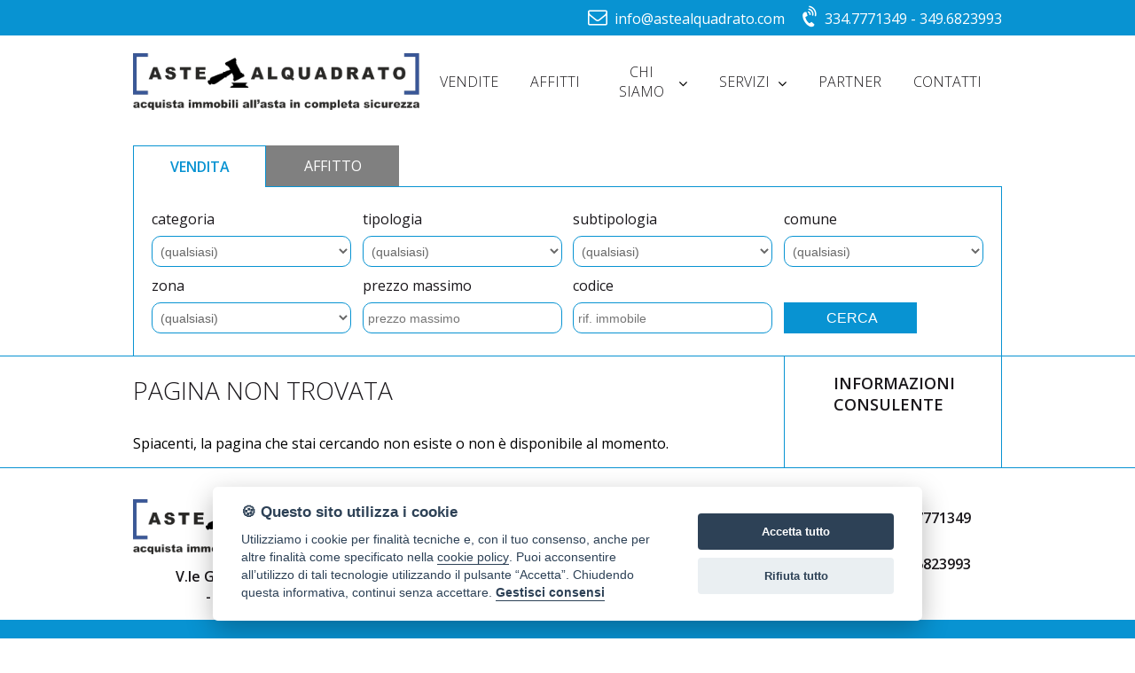

--- FILE ---
content_type: text/html; Charset: utf8;charset=UTF-8
request_url: https://www.astealquadrato.com/ita/immobile/2320-Appartamento+-+Quadrilocale+-+in+-+vendita+-+a+-+Cesena+-+Ruffio
body_size: 5058
content:
<!DOCTYPE html>
<html>
	<head>
		<title>Pagina non trovata | Astealquadrato - Consulenza Aste Immobiliari</title>
		<meta charset="UTF-8"  />
		<meta name="description" content="Annunci vendita e affitto case, negozi e terreni"  />
		<meta name="keywords" content="compro,casa,case,vendita,affitto,appartamenti,ville,agenzia,immobiliare,agenzie,immobiliari,servizi"  />
		<meta name="viewport" content="width=device-width, initial-scale=1, maximum-scale=1"  />
		<meta property="og:title" content=" | Astealquadrato - Consulenza Aste Immobiliari"  />
		<meta property="og:url" content="https://www.astealquadrato.com//ita/immobile/2320-Appartamento+-+Quadrilocale+-+in+-+vendita+-+a+-+Cesena+-+Ruffio"  />
		<meta property="og:site_name" content="Astealquadrato - Consulenza Aste Immobiliari"  />
		<meta property="og:description" content=""  />
		<link href="https://fonts.googleapis.com/css2?family=Open+Sans:wght@300;400;600;700&display=swap" rel="stylesheet" type="text/css" />
		<link href="https://use.fontawesome.com/releases/v5.9.0/css/all.css" rel="stylesheet" type="text/css" />
		<link href="https://unpkg.com/leaflet@1.8.0/dist/leaflet.css" integrity="sha512-hoalWLoI8r4UszCkZ5kL8vayOGVae1oxXe/2A4AO6J9+580uKHDO3JdHb7NzwwzK5xr/Fs0W40kiNHxM9vyTtQ==" crossorigin=""" rel="stylesheet" type="text/css" />
		<link href="https://www.astealquadrato.com/css/stile.css?=1769255401" rel="stylesheet" type="text/css" />
		<link href="https://cdn.ssd.it/flexslider/flexslider.css" rel="stylesheet" type="text/css" />
		<link href="https://www.astealquadrato.com/css/jquery-ui.min.css" rel="stylesheet" type="text/css" />
		<link href="https://www.astealquadrato.com/css/jquery-ui.structure.min.css" rel="stylesheet" type="text/css" />
		<link href="https://www.astealquadrato.com/css/jquery-ui.theme.min.css" rel="stylesheet" type="text/css" />
		<link href="https://cdn.ssd.it/shadowbox/shadowbox.css" rel="stylesheet" type="text/css" />
		<link href="https://cdn.ssd.it/select2/dist/css/select2.min.css" rel="stylesheet" type="text/css" />
		<script src="https://code.jquery.com/jquery-1.11.1.min.js" language="javascript" type="text/javascript"></script>
		<script src="https://cdn.ssd.it/utils.js" language="javascript" type="text/javascript"></script>
		<script src="https://cdn.ssd.it/shadowbox/shadowbox.js" language="javascript" type="text/javascript"></script>
		<script src="https://cdn.ssd.it/flexslider/jquery.flexslider-min.js" language="javascript" type="text/javascript"></script>
		<script src="https://www.astealquadrato.com/js/immobili_elenco.js" language="javascript" type="text/javascript"></script>
		<script src="https://www.astealquadrato.com/js/contact_forms.js" language="javascript" type="text/javascript"></script>
		<script src="https://www.astealquadrato.com/js/init.js" language="javascript" type="text/javascript"></script>
		<script src="https://www.astealquadrato.com/js/sCookie.js" language="javascript" type="text/javascript"></script>
		<script src="https://www.astealquadrato.com/js/ajax_serv.js" language="javascript" type="text/javascript"></script>
		<script src="https://www.astealquadrato.com/js/jquery.swipebox.js" language="javascript" type="text/javascript"></script>
		<script src="https://www.astealquadrato.com/js/jquery.homenote.min.js" language="javascript" type="text/javascript"></script>
		<script src="https://www.astealquadrato.com/js/jquery-ui.min.js" language="javascript" type="text/javascript"></script>
		<script src="https://cdn.ssd.it/select2/dist/js/select2.min.js" language="javascript" type="text/javascript"></script>
		<script src="https://cdn.ssd.it/select2/dist/js/i18n/it.js" language="javascript" type="text/javascript"></script>
		<script src="https://www.astealquadrato.com/js/bootstrap.min.js" language="javascript" type="text/javascript"></script>
		<script src="https://unpkg.com/leaflet@1.8.0/dist/leaflet.js" integrity="sha512-BB3hKbKWOc9Ez/TAwyWxNXeoV9c1v6FIeYiBieIWkpLjauysF18NzgR1MBNBXf8/KABdlkX68nAhlwcDFLGPCQ==" crossorigin=""  language="javascript" type="text/javascript"></script>
		<script src="https://cdn.ssd.it/cookie_law/src/cookieconsent.js" defer="1"  language="javascript" type="text/javascript"></script>
	</head>
	<body class="page ita immobile 2320-Appartamento+-+Quadrilocale+-+in+-+vendita+-+a+-+Cesena+-+Ruffio home">
		<a name="top_pagina"></a>

		<div id="top_links">
		    <div class="wrapper">
		        <div class="top-menu">
		            <div class="social">
		              <!--a class="instagram" href="#"><i class="fa fa-instagram" aria-hidden="true"></i></a>
		                <a class="twitter" href="#"><i class="fa fa-twitter" aria-hidden="true"></i></a>
		                <a class="google" href="#"><i class="fa fa-google-plus" aria-hidden="true"></i></a>
		                <a class="linkedin" href="#"><i class="fa fa-linkedin" aria-hidden="true"></i></a-->
		            </div>
		            <div class="contact">
		                <span><i class="fa fa-envelope-o" aria-hidden="true"></i>info@astealquadrato.com</span>
		                <span><i class="fa fa-volume-control-phone" aria-hidden="true"></i>334.7771349 - 349.6823993</span>
		            </div>
		        </div>
		    </div>
		</div>
		

		<div id="header">
			<div class="wrapper-header">
		        <div id="logo">
		            <a href="https://www.astealquadrato.com/" target="_self" title=""><img src="https://www.astealquadrato.com/img/logo.png" alt="" title="" /></a>
		        </div>
		        <div id="menu-right">
		            <div id="navigation">
		                <ul id="navigation-standard">
		                    <li style="display: none;">
		                        <a href="https://www.astealquadrato.com/">
		                            <img src="https://www.astealquadrato.com/img/logo.png" alt="" title="" />
		                        </a>
		                    </li>
		                    <li>
		                        <a href="https://www.astealquadrato.com/ita/immobili-vendita">
		                            <span>Vendite</span>
		                        </a>
		                    </li>
		                    <li>
		                        <a href="https://www.astealquadrato.com/ita/immobili-affitto">
		                            <span>Affitti</span>
		                        </a>
		                    </li>
		
		        <li class="dropdown">
		            <a href="#">
		                <span>Chi siamo</span>
		                 <i class="fa fa-angle-down" aria-hidden="true"></i>
		            </a>
		            
		            <ul id="dropdown-menu">
		            <li><a href="https://www.astealquadrato.com/ita/chi-siamo"><span>About</span></a></li>
		                <li><a href="https://www.astealquadrato.com/ita/vision"><span>Vision</span></a></li>
		            </ul>
		        </li>
		
		
		        <li class="dropdown">
		            <a href="#">
		                <span>Servizi</span>
		                 <i class="fa fa-angle-down" aria-hidden="true"></i>
		            </a>
		            
		            <ul id="dropdown-menu">
		            <li><a href="https://www.astealquadrato.com/ita/servizi"><span>di cosa ci occupiamo</span></a></li>
		                <li><a href="https://www.astealquadrato.com/ita/lascia-richiesta"><span>Lascia una richiesta</span></a></li>
		            </ul>
		        </li>
		        <li>
		            <a href="https://www.astealquadrato.com/ita/partner">
		                <span>Partner</span>
		            </a>
		        </li>
		        <li>
		            <a href="https://www.astealquadrato.com/ita/contatti">
		                <span>Contatti</span>
		            </a>
		        </li>
		                </ul>
		
		                <div id="menu-responsive">
		                     <ul class="navigation-mobile" class="menu">
		                        <li>
		                            <a href="https://www.astealquadrato.com/">
		                                <span>HOME</span>
		                            </a>
		                        </li>
		                        <li><a href="https://www.astealquadrato.com/ita/immobili-vendita"><span>In vendita</span></a></li>
		                        <li><a href="https://www.astealquadrato.com/ita/immobili-affitto"><span>In affitto</span></a></li>
		                        <li><a href="https://www.astealquadrato.com/ita/chi-siamo"><span>Chi siamo</span></a></li>
		                        <li><a href="https://www.astealquadrato.com/ita/vision"><span>Vision</span></a></li>
		                        <li><a href="https://www.astealquadrato.com/ita/servizi"><span>Servizi</span></a></li>
		                        <li><a href="https://www.astealquadrato.com/ita/lascia-richiesta"><span>Lascia una richiesta</span></a></li>
		                        <li><a href="https://www.astealquadrato.com/ita/partner"><span>Partner</span></a></li>
		                        <li>
		                            <a href="https://www.astealquadrato.com/ita/contatti">
		                                <span>CONTATTI</span>
		                            </a>
		                        </li>
		                    </ul>
		
		
		                    <button class="hamburger hamburger--vortex" type="button" style="width: 100%;">
		                        <span class="hamburger-box" style="margin-right: 12px;">
		                        <span class="hamburger-inner"></span>
		                        </span>
		                    </button>
		                </div>
		            </div>
		
		            <script>
		            $(document).ready(function () {
		                $(".dropdown").each(function () {
		                    $(this).hover(function () {
		                        $("ul#navigation-standard",this).toggleClass("hidden");
		                    }, function () {
		                        $("ul#navigation-standard",this).toggleClass("hidden");
		                    });
		                });
		             });
		            </script>
		            <script type="text/javascript" language="javascript">
		            $(document).ready(function () {
		                $(".dropdown").each(function () {
		                    $(this).hover(function () {
		                        $("ul",this).toggleClass("hidden");
		                    }, function () {
		                        $("ul",this).toggleClass("hidden");
		                    });
		                });
		            });
		            </script>
		            <script>
		                var forEach=function(t,o,r){if("[object Object]"===Object.prototype.toString.call(t))for(var c in t)Object.prototype.hasOwnProperty.call(t,c)&&o.call(r,t[c],c,t);else for(var e=0,l=t.length;l>e;e++)o.call(r,t[e],e,t)};
		
		                var hamburgers = document.querySelectorAll(".hamburger");
		                if (hamburgers.length > 0) {
		                  forEach(hamburgers, function(hamburger) {
		                    hamburger.addEventListener("click", function() {
		                      $(this).parent().toggleClass("is-active");
		                      this.classList.toggle("is-active");
		                      //document.getElementById('menu').setAttribute('style','visibility:visible');
		                    }, false);
		                  });
		                }
		            </script>
		            <script type="text/javascript">
		            $(window).bind('scroll', function () {
		                 if ($(window).scrollTop() > 100) {
		                    $('#navigation').addClass('fixed');
		                    $('.wrapper-header').addClass('full-width');
		                    $('#menu-right').addClass('fixed-menu');
		                    $('#navigation-standard').addClass('fixed-nav');
		
		                } else {
		                    $('#navigation').removeClass('fixed');
		                    $('.wrapper-header').removeClass('full-width');
		                    $('#menu-right').removeClass('fixed-menu');
		                    $('#navigation-standard').removeClass('fixed-nav');
		
		                }
		            });
		            </script>
		
		        </div>
		    </div>
		</div>
		

		

		
		<div id="content-ric" class="not-home">
		    <div class="wrapper">
		                    <div id="vn-click">&nbsp;</div>
		
		            <script>
		            $(document).ready(function(){
		              $("#vn-click").click(function(){
		                $("#ricerca").slideToggle(1000,function () {
		                    $("#vn-click").toggleClass('change');
		                });
		              });
		            });
		            </script>
		
		        <div id="ricerca" style="margin-top:1px" class="close">
		        
		            <form name="frmRicerca" action="https://www.astealquadrato.com/ita/immobili" method="GET">
		
		                <input type="hidden" name="order_by" value="" />
		                <input type="hidden" name="seo" value="" />
		
		                                <p class="ric_row contratto">
		                    <span class="contratto vendita active" onclick="if (!$('.vendita').hasClass('active')) { $('.vendita input').attr('checked','checked').change(); }">
		                        <input type="radio" name="rental" value="0" checked="checked"  onchange="$('.contratto').toggleClass('active');"/>VENDITA
		                    </span>
		                    <span class="contratto affitto " onclick="if (!$('.affitto').hasClass('active')) { $('.affitto input').attr('checked','checked').change(); }">
		                        <input type="radio" name="rental" value="1"  onchange="$('.contratto').toggleClass('active');" />AFFITTO
		                    </span>
		                </p>
		                <div class="content-ric">
		
		
		
		
		                <p class="ric_row">
		                    <label>categoria</label>
		                    <select name="categories_id" onchange="searchTipologie('tipologie',this.value,'79532da97d488ad4d3a505aa3317fcb9');">
		                        <option value="">(qualsiasi)</option>
		                        <option value="0" >abitativo</option>
		                        <option value="1" >non abitativo</option>
		                        <option value="4" >attivit&agrave; commerciale</option>
		                        <option value="5" >terreno</option>
		                    </select>
		                </p>
		                <p class="ric_row">
		                    <label>tipologia</label>
		                    <select name="property_type_id" id="tipologie" onchange="searchSubtipologia('select_subtypology',this.value,'79532da97d488ad4d3a505aa3317fcb9');">
		                        <option value="">(qualsiasi)</option>
		                                            </select>
		                </p>
		                <p class="ric_row">
		                    <label>subtipologia</label>
		                    <select name="property_subtype_id" id="select_subtypology">
		                        <option value="">(qualsiasi)</option>
		                                            </select>
		                </p>
		                <p class="ric_row">
		                    <label>comune</label>
		                    <select name="city_id" onchange="searchZona('select_districts',this.value,'79532da97d488ad4d3a505aa3317fcb9');">
		                        <option value="">(qualsiasi)</option>
		                                            </select>
		                </p>
		
		                <p class="ric_row">
		                    <label>zona</label>
		                    <select name="district_id" id="select_districts">
		                        <option value="">(qualsiasi)</option>
		                                            </select>
		                </p>
		                <p class="ric_row">
		                    <label>prezzo massimo</label>
		                    <input placeholder="prezzo massimo" type="text" name="price_max" value="" />
		                </p>
		
		                <p class="ric_row">
		                    <label>codice</label>
		                    <input placeholder="rif. immobile" type="text" name="code" value="" />
		                </p>
		
		                <p class="ric_row">
		                    <input type="submit" value="cerca" />
		                </p>
		
		                                </div>
		            </form>
		        </div>
		    </div>
		</div>
		

		<div id="main_wrapper" class="not_home" >

		<div id="main_content" class="not_home" >

		
		<h2 class="title">Pagina non trovata</h2>
		
		<p>Spiacenti, la pagina che stai cercando non esiste o non è disponibile al momento.</p>

		
		<!-- <a class="print_dettaglio" href="" title="Stampa questa scheda" target="_self">Stampa</a> -->
		<!--
		<script type="text/javascript" src="//s7.addthis.com/js/300/addthis_widget.js#pubid=ra-54639f00360eb57a" async="async"></script>
		<div class="addthis_sharing_toolbox" style="text-align:right;position: absolute;right:0;top:30px;"></div>
		-->
		
		
		<script language="javascript">
		function changePropertyTab(lbl,newTab) {
			$("#tab_property .tabs_label .current").removeClass("current");
			$("#tab_property .tab.current").removeClass("current");
			$(lbl).parent().addClass("current");
			$("#tab_property #tab-" + newTab).addClass("current");
		}
		</script>
		
		

		<div class="go_top"><a href="#top" title="Vai a inizio pagina"><span>vai a inizio pagina</span></a></div>

		</div>

		<div id="right_column">
		    
		<a name="contatti"></a>
		
		
		    <h3 class="title-consulente">Informazioni consulente</h3>
		    </div>
		

		</div>

		
		<div id="boxSeoHome" style="display: none;">
		    <div class="wrapper-seo">
		        <ul id="seoHomeListLatest">
		        <li><h3>Ultimi immobili inseriti</h3></li>
		        
		                        <li><a class="elenco-tutti" href="https://www.astealquadrato.com/ita/immobili-recenti">Mostra tutti gli ultimi immobili inseriti</a></li>
		        </ul>
		    <ul id="seoHomeListTypology">
		            <li><h3>Immobili per tipo</h3></li>
		
		                <li><a class="elenco-tutti" href="https://www.astealquadrato.com/ita/immobili-tipologie">Mostra tutte le tipologie&hellip;</a></li>
		        </ul>
		
		        <ul id="seoHomeListLocation">
		            <li><h3>Immobili per luogo</h3></li>
		                    <li><a class="elenco-tutti" href="https://www.astealquadrato.com/ita/immobili-luogo">Mostra tutte le localit&agrave;&hellip;</a></li>
		        </ul>
		    </div>
		</div>
		

		<div id="footer">
		    <div class="wrapper">
		        <div class="info">
		            <div class="item">
		                <a href="https://www.astealquadrato.com/">
		                    <img src="https://www.astealquadrato.com/img/logo.png" alt="" title="" class="logo" />
		                </a>
		            </div>
		            <div class="item">
		                <span class="addresses">
		                    V.le Guglielmo Oberdan, 444<br />
		                     - 47521 Cesena (FC)                </span>
		            </div>
		
		        </div>
		        <div class="info">
		            <div class="item">
		                <img src="https://www.astealquadrato.com/img/mail.png" alt="" title="" />
		                <span>
		                    &nbsp;info@astealquadrato.com                </span>
		            </div><br>
		            <div class="item">
		                <img src="https://www.astealquadrato.com/img/fb.png" alt="" title="" />
		                <a href="https://www.facebook.com/alquadratocesena/" target="_blank">
		                <span>
		                    &nbsp;/alquadrato
		                </span>
		                </a>
		            </div>
		
		        </div>
		        <div class="info network">
		            <div class="social">
		               <div class="item">
		                <img src="https://www.astealquadrato.com/img/tel.png" alt="" title="" />
		                <span>
		                    &nbsp;334.7771349                </span>
		            </div>
		            <div class="item">
		                <img src="https://www.astealquadrato.com/img/tel.png" alt="" title="" />
		                <span>
		                    &nbsp;349.6823993                </span>
		            </div>
		        </div>
		    </div>
		</div>
		

		<div id="banner-newsletter">
		    <div class="wrapper">
		        <form class="contactForm" name="frmContatti" action="sendFrm" method="POST">
		            <input style="display: none !important" type="text" name="site_form[human_invisible_txt]" value="" />
		            <input type="hidden" name="site_form[human_hidden_txt]" value="" />
		            <input type="hidden" name="site_form[send_type]" value="contatti" />
		            <input type="hidden" name="site_form[language]" value="ita" />
		            <input type="hidden" name="site_form[return_path]" value=" ita/immobile/2320-Appartamento+-+Quadrilocale+-+in+-+vendita+-+a+-+Cesena+-+Ruffio" />
		
		            <div id="modCont">
		                <div class="info scrivi">
		                    <h3>Scrivici: </h3>
		                </div>
		                <div class="info">
		                    <p>
		                        <input class="required" name="site_form[nome]" type="text" id="nome" placeholder="Nome*"/>
		                    </p>
		
		                    <p>
		                        <input class="required" name="site_form[cognome]" type="text" id="cognome" placeholder="Cognome*"/>
		                    </p>
		                    <p>
		                        *I campi sono obbligatori
		                        <br/> **E' obbligatorio indicare almeno un recapito, telefono o email
		                    </p>
		
		                </div>
		                <div class="info">
		                    <p>
		                        <input name="site_form[tel]" type="text" id="tel" placeholder="Telefono*"/>
		                    </p>
		
		                    <p>
		                        <input name="site_form[email]" type="text" id="email" placeholder="Email**"/>
		                    </p>
		                </div>
		
		                <div class="info message">
		
		
		                        <textarea name="site_form[mess]" rows="5" cols="62" id="mess" placeholder="Messaggio*"></textarea>
		                    <div class="info privacy-box-sx">
		                        <em class="privacy" style="display:block;line-height:16px;"><input name="site_form[privacy]" id="privacy" type="checkbox" value="Si" style="width:20px;vertical-align:middle;" />dichiaro di aver preso visione e compreso <a href="https://www.astealquadrato.com/ita/privacy-footer" rel="shadowbox;width=720;height=440">l'informativa sulla privacy</a></em>
		
		                    </div>
		                    <div class="info privacy-box-dx">
		                    <p style="text-align:right;">
		                        <input type="submit" value="Invia" />
		                    </p>
		                    </div>
		                </div>
		                <div class="sommario" style="display:none;"><img src="https://www.astealquadrato.com//img/errormod.png" alt="errori nel modulo" width="20" height="20" /><span>&nbsp;</span></div>
		            </div>
		        </form>
		    </div>
		</div>
		

		<div id="bottom_links">
		    <div class="wrapper">
		        <span>
		            <a href="javascript:void(0)" id="cookie_settings">Gestisci Cookie Policy</a>
		        </span>
		        <div class="info2">
		            <span><a href="https://www.astealquadrato.com/ita/area-riservata"><i class="fa fa-key" aria-hidden="true"></i></a></span>
		            <span><a href="https://www.astealquadrato.com/ita/informazioni-societarie" rel="shadowbox;width=720;height=440"><i class="fa fa-credit-card" aria-hidden="true"></i></a></span>
		            <span><a href="https://www.astealquadrato.com/ita/privacy-policy" rel="shadowbox;width=720;height=440"><i class="fa fa-user-secret" aria-hidden="true"></i></a></span>
		        </div>
		    </div>
		</div>
		
		<div id="loader" style="display: none">
		    <div class="lds-roller"><div></div><div></div><div></div><div></div><div></div><div></div><div></div><div></div></div>
		    <p>Invio messaggio in corso...</p>
		</div>
		
		<script>
		  (function(i,s,o,g,r,a,m){i['GoogleAnalyticsObject']=r;i[r]=i[r]||function(){
		  (i[r].q=i[r].q||[]).push(arguments)},i[r].l=1*new Date();a=s.createElement(o),
		  m=s.getElementsByTagName(o)[0];a.async=1;a.src=g;m.parentNode.insertBefore(a,m)
		  })(window,document,'script','https://www.google-analytics.com/analytics.js','ga');
		
		  ga('create', 'UA-99311691-1', 'auto');
		  ga('send', 'pageview');
		
		</script>
		
	</body>
</html>

--- FILE ---
content_type: text/css
request_url: https://www.astealquadrato.com/css/stile.css?=1769255401
body_size: 15647
content:
@import"https://netdna.bootstrapcdn.com/font-awesome/4.7.0/css/font-awesome.css";.clear,form.contactForm:after,#banner-newsletter .wrapper form.contactForm:after,#tab_property .section ul:after{content:"";display:block;height:0;clear:both;float:none}.clear,form.contactForm:after,#banner-newsletter .wrapper form.contactForm:after,#tab_property .section ul:after{content:"";display:block;height:0;clear:both;float:none}body{padding:0;margin:0;font-size:100%;background-color:#fff;font-family:"Open Sans",sans-serif}#main_wrapper{width:100%;display:flex;flex-wrap:wrap;box-sizing:border-box}h2.title{width:100%;color:#1a171b;font-weight:300;text-align:left;position:relative;padding-top:6px;padding-bottom:8px;font-size:1.5em}a{color:#0893d2;text-decoration:none}.go_top{display:none;position:fixed;right:20px;bottom:20px;-moz-box-shadow:0 0 10px rgba(0,0,0,.3);-webkit-box-shadow:0 0 10px rgba(0,0,0,.3);box-shadow:0 0 10px rgba(0,0,0,.3);width:40px}.go_top a{display:block;width:48px;height:48px;color:#fff;background:#0893d2 url(../img/go_top.png) center center no-repeat}.go_top a span{visibility:hidden}input[name="site_form[human_invisible_txt]"]{display:none !important}a.print_dettaglio{background:transparent url(../img/ico_print.png) no-repeat left center;padding-left:26px;color:#333;text-decoration:none;font-weight:600;position:absolute;right:0;top:.8em}body.elenchi #immobili_elenco .order_by,body.elenchi #immobili_elenco .pager,body.elenco-immobili #immobili_elenco .order_by,body.elenco-immobili #immobili_elenco .pager{display:none}body.elenchi #right_column,body.elenco-immobili #right_column{display:none}#content-static{display:flex;flex-wrap:wrap}#back_link{padding:10px 15px;box-sizing:border-box;background-color:#19171a;color:#fff;text-decoration:none;border:1px solid #ccc;box-shadow:1px 1px 3px #999;-moz-box-shadow:1px 1px 3px #999;-webkit-box-shadow:1px 1px 3px #999;font-size:.8em;cursor:pointer;width:initial;margin-bottom:20px}.no-result{background:#fff}#loader{position:fixed;left:0;top:0;width:100%;height:100%;display:flex;flex-wrap:wrap;align-items:center;align-content:center;justify-content:center;background-color:rgba(255,255,255,.8);z-index:20}#loader p{width:100%;text-align:center;font-size:21px;font-weight:400}.lds-roller{display:inline-block;position:relative;width:80px;height:80px}.lds-roller div{animation:lds-roller 1.2s cubic-bezier(0.5, 0, 0.5, 1) infinite;transform-origin:40px 40px}.lds-roller div:after{content:" ";display:block;position:absolute;width:7px;height:7px;border-radius:50%;background:#0893d2;margin:-4px 0 0 -4px}.lds-roller div:nth-child(1){animation-delay:-0.036s}.lds-roller div:nth-child(1):after{top:63px;left:63px}.lds-roller div:nth-child(2){animation-delay:-0.072s}.lds-roller div:nth-child(2):after{top:68px;left:56px}.lds-roller div:nth-child(3){animation-delay:-0.108s}.lds-roller div:nth-child(3):after{top:71px;left:48px}.lds-roller div:nth-child(4){animation-delay:-0.144s}.lds-roller div:nth-child(4):after{top:72px;left:40px}.lds-roller div:nth-child(5){animation-delay:-0.18s}.lds-roller div:nth-child(5):after{top:71px;left:32px}.lds-roller div:nth-child(6){animation-delay:-0.216s}.lds-roller div:nth-child(6):after{top:68px;left:24px}.lds-roller div:nth-child(7){animation-delay:-0.252s}.lds-roller div:nth-child(7):after{top:63px;left:17px}.lds-roller div:nth-child(8){animation-delay:-0.288s}.lds-roller div:nth-child(8):after{top:56px;left:12px}@keyframes lds-roller{0%{transform:rotate(0deg)}100%{transform:rotate(360deg)}}.clear,form.contactForm:after,#banner-newsletter .wrapper form.contactForm:after,#tab_property .section ul:after{content:"";display:block;height:0;clear:both;float:none}#main_content{width:100%;position:relative;-webkit-box-sizing:border-box;-moz-box-sizing:border-box;box-sizing:border-box;padding:0 20px}#main_content .title-q{color:#1a171b;font-size:18px;font-weight:600;margin:0px !important;padding-top:4px;text-transform:uppercase;-webkit-box-orient:horizontal;-moz-box-orient:horizontal;box-orient:horizontal;-webkit-box-direction:normal;-moz-box-direction:normal;box-direction:normal;-webkit-flex-direction:row;-moz-flex-direction:row;flex-direction:row;-ms-flex-direction:row;-webkit-box-pack:center;-moz-box-pack:center;box-pack:center;-webkit-justify-content:center;-moz-justify-content:center;-ms-justify-content:center;-o-justify-content:center;justify-content:center;-ms-flex-pack:center;-webkit-box-align:center;-moz-box-align:center;box-align:center;-webkit-align-items:center;-moz-align-items:center;-ms-align-items:center;-o-align-items:center;align-items:center;-ms-flex-align:center}#main_content .title-q div{font-weight:300;color:#1a171b;font-size:18px;font-weight:600;top:-10px;padding:0px 4px;position:relative;display:inline-flex}#main_content .title-q i{display:none}#main_content .partner-block{-webkit-box-sizing:border-box;-moz-box-sizing:border-box;box-sizing:border-box;padding:0px 20px 25px 20px;margin-bottom:25px;border-bottom:1px solid #0893d2}#main_content .partner-block p{font-weight:700;margin:0px}#main_content .partner-block h3{margin:0px}#main_content h2.title{width:100%;color:#1a171b;margin:0px;margin-top:14px;margin-bottom:25px;padding:5px 0px;text-transform:uppercase}#main_content h2.title.dettaglio{width:100%;font-size:1.2em;text-transform:uppercase;font-weight:700}#main_content h2.title.dettaglio .title-im{margin:0px 0px 0px 0px}#main_content h2.title.dettaglio .price{font-weight:700;margin:0px 0px 0px 0px;text-transform:uppercase}#main_content .title-sug{color:#1a171b;font-size:17px;font-weight:700;margin:0px 0px 0px 0px}#main_content .content-block{width:100%;background:#fff;position:relative;-webkit-box-sizing:border-box;-moz-box-sizing:border-box;box-sizing:border-box;padding:0px 10px}.framed_img{padding:5px;margin:15px 25px;border:1px solid #ccc;-moz-box-shadow:0 0 5px rgba(0,0,0,.3);-webkit-box-shadow:0 0 5px rgba(0,0,0,.3);-o-box-shadow:0 0 5px rgba(0,0,0,.3);box-shadow:0 0 5px rgba(0,0,0,.3)}.title-consulente{color:#1a171b;font-size:18px;font-weight:600;margin:14px 0px 0px 0px !important;padding:4px 20%;text-align:left;text-transform:uppercase;-webkit-box-orient:horizontal;-moz-box-orient:horizontal;box-orient:horizontal;-webkit-box-direction:normal;-moz-box-direction:normal;box-direction:normal;-webkit-flex-direction:row;-moz-flex-direction:row;flex-direction:row;-ms-flex-direction:row;-webkit-box-pack:center;-moz-box-pack:center;box-pack:center;-webkit-justify-content:center;-moz-justify-content:center;-ms-justify-content:center;-o-justify-content:center;justify-content:center;-ms-flex-pack:center;-webkit-box-align:center;-moz-box-align:center;box-align:center;-webkit-align-items:center;-moz-align-items:center;-ms-align-items:center;-o-align-items:center;align-items:center;-ms-flex-align:center}.consulente-thumb{margin:0px !important;padding-top:4px;padding-bottom:10px;text-transform:uppercase;display:flex;-webkit-box-orient:horizontal;-moz-box-orient:horizontal;box-orient:horizontal;-webkit-box-direction:normal;-moz-box-direction:normal;box-direction:normal;-webkit-flex-direction:row;-moz-flex-direction:row;flex-direction:row;-ms-flex-direction:row;-webkit-box-pack:center;-moz-box-pack:center;box-pack:center;-webkit-justify-content:center;-moz-justify-content:center;-ms-justify-content:center;-o-justify-content:center;justify-content:center;-ms-flex-pack:center;-webkit-box-align:center;-moz-box-align:center;box-align:center;-webkit-align-items:center;-moz-align-items:center;-ms-align-items:center;-o-align-items:center;align-items:center;-ms-flex-align:center}.consulente-thumb .pic{height:106px;width:100%;background-size:100%;background-position:center;margin:0px 20px}.consulente-dati{font-size:13px;font-weight:500;padding:0px 20%}.dati-agenzia{padding:20px 0px 0px 0px;margin-top:20px;border-top:1px solid #0893d2}.dati-agenzia .item{display:-webkit-box;display:-moz-box;display:box;display:-webkit-flex;display:-moz-flex;display:-ms-flexbox;display:flex;-webkit-box-align:start;-moz-box-align:start;box-align:start;-webkit-align-items:flex-start;-moz-align-items:flex-start;-ms-align-items:flex-start;-o-align-items:flex-start;align-items:flex-start;-ms-flex-align:start;width:100%;margin-bottom:9px}.dati-agenzia .item .logo{width:100%}.dati-agenzia .item span{width:100%;color:#1a171b;text-align:left;font-weight:600;font-size:.875em;line-height:26px}.dati-agenzia .item span.addresses{text-align:left;line-height:23px}.dati-agenzia .item i{color:#0893d2;margin-right:12px;line-height:29px}.addthis-smartlayers-desktop{display:none}#top_links{width:100%;height:40px;background-color:#0893d2;display:none}#top_links .wrapper{-webkit-box-sizing:border-box;-moz-box-sizing:border-box;box-sizing:border-box}#top_links .wrapper .top-menu{display:-webkit-box;display:-moz-box;display:box;display:-webkit-flex;display:-moz-flex;display:-ms-flexbox;display:flex;-webkit-box-lines:multiple;-moz-box-lines:multiple;box-lines:multiple;-webkit-flex-wrap:wrap;-moz-flex-wrap:wrap;-ms-flex-wrap:wrap;flex-wrap:wrap;-webkit-box-pack:center;-moz-box-pack:center;box-pack:center;-webkit-justify-content:center;-moz-justify-content:center;-ms-justify-content:center;-o-justify-content:center;justify-content:center;-ms-flex-pack:center;-webkit-box-align:center;-moz-box-align:center;box-align:center;-webkit-align-items:center;-moz-align-items:center;-ms-align-items:center;-o-align-items:center;align-items:center;-ms-flex-align:center;-webkit-align-content:center;-moz-align-content:center;align-content:center;-ms-flex-line-pack:center;height:100%;width:100%}#top_links .wrapper .top-menu .contact{display:-webkit-box;display:-moz-box;display:box;display:-webkit-flex;display:-moz-flex;display:-ms-flexbox;display:flex}#top_links .wrapper .top-menu .contact span{color:#fff}#top_links .wrapper .top-menu .contact span:first-child{padding-right:10px;margin-right:10px}#top_links .wrapper .top-menu .contact span i{margin-right:8px;font-size:22px}#top_links .wrapper .top-menu .contact span .fa-volume-control-phone{-webkit-transform:rotate(-33deg);-moz-transform:rotate(-33deg);-ms-transform:rotate(-33deg);-o-transform:rotate(-33deg);transform:rotate(-33deg)}#top_links .wrapper .top-menu .social{display:-webkit-box;display:-moz-box;display:box;display:-webkit-flex;display:-moz-flex;display:-ms-flexbox;display:flex;-webkit-box-align:center;-moz-box-align:center;box-align:center;-webkit-align-items:center;-moz-align-items:center;-ms-align-items:center;-o-align-items:center;align-items:center;-ms-flex-align:center;height:100%}#top_links .wrapper .top-menu .social a{display:-webkit-box;display:-moz-box;display:box;display:-webkit-flex;display:-moz-flex;display:-ms-flexbox;display:flex;-webkit-box-align:center;-moz-box-align:center;box-align:center;-webkit-align-items:center;-moz-align-items:center;-ms-align-items:center;-o-align-items:center;align-items:center;-ms-flex-align:center;-webkit-box-pack:center;-moz-box-pack:center;box-pack:center;-webkit-justify-content:center;-moz-justify-content:center;-ms-justify-content:center;-o-justify-content:center;justify-content:center;-ms-flex-pack:center;text-decoration:none;cursor:pointer;border-right:1px solid #fff;padding:0 10px;height:100%;-webkit-transition:all .4s ease;-moz-transition:all .4s ease;transition:all .4s ease}#top_links .wrapper .top-menu .social a:first-child{border-left:1px solid #fff}#top_links .wrapper .top-menu .social a i{width:18px;color:#fff;text-align:center}#top_links .wrapper .top-menu .social a:hover i{color:#fff}#top_links .wrapper .top-menu .social a:hover.facebook{background-color:#3b5998}#top_links .wrapper .top-menu .social a:hover.twitter{background-color:#55acee}#top_links .wrapper .top-menu .social a:hover.google{background-color:#d73d32}#top_links .wrapper .top-menu .social a:hover.linkedin{background-color:#007bb5}#top_links .wrapper .top-menu .social a:hover.instagram{background:radial-gradient(circle farthest-corner at 35% 90%, #fec564, transparent 50%),radial-gradient(circle farthest-corner at 0 140%, #fec564, transparent 50%),radial-gradient(ellipse farthest-corner at 0 -25%, #5258cf, transparent 50%),radial-gradient(ellipse farthest-corner at 20% -50%, #5258cf, transparent 50%),radial-gradient(ellipse farthest-corner at 100% 0, #893dc2, transparent 50%),radial-gradient(ellipse farthest-corner at 60% -20%, #893dc2, transparent 50%),radial-gradient(ellipse farthest-corner at 100% 100%, #d9317a, transparent),linear-gradient(#6559ca, #bc318f 30%, #e33f5f 50%, #f77638 70%, #fec66d 100%)}.clear,form.contactForm:after,#banner-newsletter .wrapper form.contactForm:after,#tab_property .section ul:after{content:"";display:block;height:0;clear:both;float:none}#header{background:#fff;width:100%;min-width:100%;-webkit-box-sizing:border-box;-moz-box-sizing:border-box;box-sizing:border-box}#header .wrapper-header{position:relative;display:-webkit-box;display:-moz-box;display:box;display:-webkit-flex;display:-moz-flex;display:-ms-flexbox;display:flex;-webkit-box-pack:justify;-moz-box-pack:justify;box-pack:justify;-webkit-justify-content:space-between;-moz-justify-content:space-between;-ms-justify-content:space-between;-o-justify-content:space-between;justify-content:space-between;-ms-flex-pack:justify;-webkit-box-align:center;-moz-box-align:center;box-align:center;-webkit-align-items:center;-moz-align-items:center;-ms-align-items:center;-o-align-items:center;align-items:center;-ms-flex-align:center;-webkit-box-lines:multiple;-moz-box-lines:multiple;box-lines:multiple;-webkit-flex-wrap:wrap;-moz-flex-wrap:wrap;-ms-flex-wrap:wrap;flex-wrap:wrap;width:100%;height:100%;margin:0 auto}#header .wrapper-header #logo{width:100%;padding:8px;-webkit-box-sizing:border-box;-moz-box-sizing:border-box;box-sizing:border-box;text-align:center}#header .wrapper-header #logo a{width:100%;display:-webkit-box;display:-moz-box;display:box;display:-webkit-flex;display:-moz-flex;display:-ms-flexbox;display:flex;-webkit-box-pack:center;-moz-box-pack:center;box-pack:center;-webkit-justify-content:center;-moz-justify-content:center;-ms-justify-content:center;-o-justify-content:center;justify-content:center;-ms-flex-pack:center}#header .wrapper-header #logo a img{max-height:9vh}#header .wrapper-header #menu-right{-webkit-box-lines:multiple;-moz-box-lines:multiple;box-lines:multiple;-webkit-flex-wrap:wrap;-moz-flex-wrap:wrap;-ms-flex-wrap:wrap;flex-wrap:wrap;-webkit-box-align:center;-moz-box-align:center;box-align:center;-webkit-align-items:center;-moz-align-items:center;-ms-align-items:center;-o-align-items:center;align-items:center;-ms-flex-align:center;-webkit-box-pack:center;-moz-box-pack:center;box-pack:center;-webkit-justify-content:center;-moz-justify-content:center;-ms-justify-content:center;-o-justify-content:center;justify-content:center;-ms-flex-pack:center;font-weight:600;width:100%;-webkit-box-sizing:bord er-box;-moz-box-sizing:bord er-box;box-sizing:bord er-box;padding:0px;padding-top:0;margin:auto;text-align:center}#header .wrapper-header #menu-right h3{width:100%;color:#0893d2;font-weight:500;display:none}#header .wrapper-header #menu-right .social{display:-webkit-box;display:-moz-box;display:box;display:-webkit-flex;display:-moz-flex;display:-ms-flexbox;display:flex;-webkit-box-align:center;-moz-box-align:center;box-align:center;-webkit-align-items:center;-moz-align-items:center;-ms-align-items:center;-o-align-items:center;align-items:center;-ms-flex-align:center;-webkit-box-pack:justify;-moz-box-pack:justify;box-pack:justify;-webkit-justify-content:space-between;-moz-justify-content:space-between;-ms-justify-content:space-between;-o-justify-content:space-between;justify-content:space-between;-ms-flex-pack:justify;width:100%}#header .wrapper-header #menu-right .social a{display:-webkit-box;display:-moz-box;display:box;display:-webkit-flex;display:-moz-flex;display:-ms-flexbox;display:flex;-webkit-box-pack:center;-moz-box-pack:center;box-pack:center;-webkit-justify-content:center;-moz-justify-content:center;-ms-justify-content:center;-o-justify-content:center;justify-content:center;-ms-flex-pack:center;-webkit-box-align:center;-moz-box-align:center;box-align:center;-webkit-align-items:center;-moz-align-items:center;-ms-align-items:center;-o-align-items:center;align-items:center;-ms-flex-align:center;text-decoration:none;width:32px;height:32px;border-radius:3px;margin:0 2px;-webkit-transition:all .3s ease-in-out;-moz-transition:all .3s ease-in-out;transition:all .3s ease-in-out}#header .wrapper-header #menu-right .social a.fb{background-color:#3b5998}#header .wrapper-header #menu-right .social a.fb:hover{background-color:#fff}#header .wrapper-header #menu-right .social a.fb:hover i{color:#3b5998}#header .wrapper-header #menu-right .social a.gp{background-color:#d73d32}#header .wrapper-header #menu-right .social a.gp:hover{background-color:#fff}#header .wrapper-header #menu-right .social a.gp:hover i{color:#d73d32}#header .wrapper-header #menu-right .social a.tw{background-color:#3b89c3}#header .wrapper-header #menu-right .social a.tw:hover{background-color:#fff}#header .wrapper-header #menu-right .social a.tw:hover i{color:#3b89c3}#header .wrapper-header #menu-right .social a.in{background:radial-gradient(circle farthest-corner at 35% 90%, #fec564, transparent 50%),radial-gradient(circle farthest-corner at 0 140%, #fec564, transparent 50%),radial-gradient(ellipse farthest-corner at 0 -25%, #5258cf, transparent 50%),radial-gradient(ellipse farthest-corner at 20% -50%, #5258cf, transparent 50%),radial-gradient(ellipse farthest-corner at 100% 0, #893dc2, transparent 50%),radial-gradient(ellipse farthest-corner at 60% -20%, #893dc2, transparent 50%),radial-gradient(ellipse farthest-corner at 100% 100%, #d9317a, transparent),linear-gradient(#6559ca, #bc318f 30%, #e33f5f 50%, #f77638 70%, #fec66d 100%)}#header .wrapper-header #menu-right .social a.in:hover{background:#fff}#header .wrapper-header #menu-right .social a.in:hover i{color:#f4a460}#header .wrapper-header #menu-right .social a.ho{background-color:#58b660}#header .wrapper-header #menu-right .social a.ho:hover{background-color:#fff}#header .wrapper-header #menu-right .social a.ho:hover i{color:#58b660}#header .wrapper-header #menu-right .social a.yo{background-color:#b00;margin-right:0}#header .wrapper-header #menu-right .social a.yo:hover{background-color:#fff}#header .wrapper-header #menu-right .social a.yo:hover i{color:#b00}#header .wrapper-header #menu-right .social a i{font-size:18;color:#fff}#header .wrapper-header #menu-right .clear,#header .wrapper-header #menu-right form.contactForm:after,#header .wrapper-header #menu-right #tab_property .section ul:after,#tab_property .section #header .wrapper-header #menu-right ul:after{content:"";display:block;height:0;clear:both;float:none}#header .wrapper-header #menu-right #navigation{width:100%}#header .wrapper-header #menu-right #navigation ul#navigation-standard{display:none}#header .wrapper-header #menu-right #navigation #menu-responsive{display:block;position:relative;width:100%;background-color:#0893d2}#header .wrapper-header #menu-right #navigation #menu-responsive button{width:100%;display:flex;justify-content:center;color:#fff;font-weight:600}#header .wrapper-header #menu-right #navigation #menu-responsive .navigation-mobile{list-style-type:none;padding:0;background-color:#0893d2;color:#fff;height:0;display:flex;flex-direction:row;flex-wrap:wrap;z-index:11;align-items:center;align-content:flex-start;justify-content:space-around;overflow:hidden;transition:all .6s;width:100%;bottom:auto;top:100%;right:1px;position:absolute;margin:0px}#header .wrapper-header #menu-right #navigation #menu-responsive .navigation-mobile li{list-style-type:none;display:block;width:100%;border-bottom:1px solid #ccc;padding-bottom:0;border-right:0;position:relative}#header .wrapper-header #menu-right #navigation #menu-responsive .navigation-mobile li a{text-decoration:none;color:#fff;font-size:.9375em;padding:0 20px;margin:0;display:block;height:auto;line-height:normal;border:none;padding-top:0 !important;padding-bottom:0 !important;-webkit-transition:all .3s ease-in-out;-moz-transition:all .3s ease-in-out;-o-transition:all .3s ease-in-out;-ms-transition:all .3s ease-in-out;transition:all .3s ease-in-out;text-align:left;text-transform:capitalize}#header .wrapper-header #menu-right #navigation #menu-responsive .navigation-mobile li a:hover,#header .wrapper-header #menu-right #navigation #menu-responsive .navigation-mobile li a:focus,#header .wrapper-header #menu-right #navigation #menu-responsive .navigation-mobile li a:active{color:#f4f4f4;text-decoration:underline}#header .wrapper-header #menu-right #navigation #menu-responsive .navigation-mobile li a span{border:none;line-height:48px;text-transform:uppercase;display:inline;padding:0}#header .wrapper-header #menu-right #navigation #menu-responsive .navigation-mobile li:last-of-type a{border-right:0}#header .wrapper-header #menu-right #navigation #menu-responsive.is-active ul.navigation-mobile{height:auto}#header .wrapper-header ul#navigation-standard{display:none}#header .wrapper-header #menu-responsive{display:block;position:relative;width:100%;background-color:#0893d2}#header .wrapper-header #menu-responsive button{width:100%;display:-webkit-box;display:-moz-box;display:box;display:-webkit-flex;display:-moz-flex;display:-ms-flexbox;display:flex;-webkit-box-pack:center;-moz-box-pack:center;box-pack:center;-webkit-justify-content:center;-moz-justify-content:center;-ms-justify-content:center;-o-justify-content:center;justify-content:center;-ms-flex-pack:center;color:#fff;font-weight:600}#header .wrapper-header #menu-responsive .navigation-mobile{display:-webkit-box;display:-moz-box;display:box;display:-webkit-flex;display:-moz-flex;display:-ms-flexbox;display:flex;-webkit-box-orient:horizontal;-moz-box-orient:horizontal;box-orient:horizontal;-webkit-box-direction:normal;-moz-box-direction:normal;box-direction:normal;-webkit-flex-direction:row;-moz-flex-direction:row;flex-direction:row;-ms-flex-direction:row;-webkit-box-lines:multiple;-moz-box-lines:multiple;box-lines:multiple;-webkit-flex-wrap:wrap;-moz-flex-wrap:wrap;-ms-flex-wrap:wrap;flex-wrap:wrap;-webkit-box-align:center;-moz-box-align:center;box-align:center;-webkit-align-items:center;-moz-align-items:center;-ms-align-items:center;-o-align-items:center;align-items:center;-ms-flex-align:center;-webkit-align-content:flex-start;-moz-align-content:flex-start;align-content:flex-start;-ms-flex-line-pack:start;-webkit-box-pack:distribute;-moz-box-pack:distribute;box-pack:distribute;-webkit-justify-content:space-around;-moz-justify-content:space-around;-ms-justify-content:space-around;-o-justify-content:space-around;justify-content:space-around;-ms-flex-pack:distribute;position:absolute;width:100%;bottom:auto;top:100%;right:1px;list-style-type:none;padding:0;background-color:#0893d2;color:#fff;height:0;z-index:11;overflow:hidden;-webkit-transition:all .3s ease-in-out;-moz-transition:all .3s ease-in-out;transition:all .3s ease-in-out;margin:0px}#header .wrapper-header #menu-responsive .navigation-mobile li{list-style-type:none;display:block;width:100%;border-bottom:1px solid #001633;padding-bottom:0;border-right:0;position:relative}#header .wrapper-header #menu-responsive .navigation-mobile li a{text-decoration:none;color:#fff;font-size:.9375em;padding:0 20px;margin:0;display:block;height:auto;line-height:normal;border:none;padding-top:0 !important;padding-bottom:0 !important;-webkit-transition:all .3s ease-in-out;-moz-transition:all .3s ease-in-out;transition:all .3s ease-in-out;text-align:left;text-transform:capitalize}#header .wrapper-header #menu-responsive .navigation-mobile li a:hover,#header .wrapper-header #menu-responsive .navigation-mobile li a:focus,#header .wrapper-header #menu-responsive .navigation-mobile li a:active{color:#000;text-decoration:underline}#header .wrapper-header #menu-responsive .navigation-mobile li a span{border:none;line-height:48px;display:inline;padding:0}#header .wrapper-header #menu-responsive .navigation-mobile li:last-of-type a{border-right:0}#header .wrapper-header #menu-responsive.is-active ul.navigation-mobile{height:12.3em}#vetrina-recenti{position:relative;padding-bottom:0;background:#fff;-webkit-box-sizing:border-box;-moz-box-sizing:border-box;box-sizing:border-box;width:100%;position:relative}#vetrina-recenti h2{margin-top:0;margin-bottom:0px;background-color:#fff;color:gray}#vetrina-recenti h2 img{padding-left:0px;padding-right:9px;margin-bottom:-9px}#vetrina-recenti>div{width:100%}#vetrina-recenti .flexslider-vetrina{width:100%;max-width:980px;height:100% !important;overflow:hidden;padding:0px;position:relative}#vetrina-recenti .flexslider-vetrina .flex-viewport{width:100%;height:100% !important}#vetrina-recenti .flexslider-vetrina ul{list-style-type:none;margin:0;padding:0;width:100%;height:100%}#vetrina-recenti .flexslider-vetrina ul li{width:100%;height:100%;list-style-type:none;margin:0;padding:0;display:flex !important;-webkit-box-lines:multiple;-moz-box-lines:multiple;box-lines:multiple;-webkit-flex-wrap:wrap;-moz-flex-wrap:wrap;-ms-flex-wrap:wrap;flex-wrap:wrap;-webkit-box-pack:justify;-moz-box-pack:justify;box-pack:justify;-webkit-justify-content:space-between;-moz-justify-content:space-between;-ms-justify-content:space-between;-o-justify-content:space-between;justify-content:space-between;-ms-flex-pack:justify}#vetrina-recenti .flexslider-vetrina ul li a{text-decoration:none;border:1px solid #f4f4f4;display:block;-webkit-box-sizing:border-box;-moz-box-sizing:border-box;box-sizing:border-box;color:#333;width:100%;-webkit-box-shadow:0 1px 2px rgba(0,0,0,.24);-moz-box-shadow:0 1px 2px rgba(0,0,0,.24);box-shadow:0 1px 2px rgba(0,0,0,.24);-webkit-transition:all .3s ease-in-out;-moz-transition:all .3s ease-in-out;transition:all .3s ease-in-out;margin-bottom:25px}#vetrina-recenti .flexslider-vetrina ul li a:hover,#vetrina-recenti .flexslider-vetrina ul li a:focus{-webkit-box-shadow:0 6px 6px rgba(0,0,0,.24);-moz-box-shadow:0 6px 6px rgba(0,0,0,.24);box-shadow:0 6px 6px rgba(0,0,0,.24)}#vetrina-recenti .flexslider-vetrina ul li a .item{width:100%;height:auto;margin:0;overflow:hidden;display:flex;display:-webkit-box;display:-moz-box;display:box;display:-webkit-flex;display:-moz-flex;display:-ms-flexbox;display:flex;-webkit-box-orient:vertical;-moz-box-orient:vertical;box-orient:vertical;-webkit-box-direction:normal;-moz-box-direction:normal;box-direction:normal;-webkit-flex-direction:column;-moz-flex-direction:column;flex-direction:column;-ms-flex-direction:column}#vetrina-recenti .flexslider-vetrina ul li a .item .info{display:-webkit-box;display:-moz-box;display:box;display:-webkit-flex;display:-moz-flex;display:-ms-flexbox;display:flex;-webkit-box-pack:distribute;-moz-box-pack:distribute;box-pack:distribute;-webkit-justify-content:space-around;-moz-justify-content:space-around;-ms-justify-content:space-around;-o-justify-content:space-around;justify-content:space-around;-ms-flex-pack:distribute;-webkit-box-align:center;-moz-box-align:center;box-align:center;-webkit-align-items:center;-moz-align-items:center;-ms-align-items:center;-o-align-items:center;align-items:center;-ms-flex-align:center;-webkit-box-sizing:border-box;-moz-box-sizing:border-box;box-sizing:border-box;height:45px;width:100%;padding-top:7px}#vetrina-recenti .flexslider-vetrina ul li a .item .info span{text-align:center;padding:13px 0px;color:#1a171b;font-weight:600;line-height:17px;font-size:15px}#vetrina-recenti .flexslider-vetrina ul li a .item .info:after{content:url(../img/next.png);color:#0893d2;font-weight:700;font-size:38px}#vetrina-recenti .flexslider-vetrina ul li a .item .info:before{content:url(../img/prev.png);color:#0893d2;font-weight:700;font-size:38px}#vetrina-recenti .flexslider-vetrina ul li a .item .info .code{border-right:0px;width:30%}#vetrina-recenti .flexslider-vetrina ul li a .item .info .code i{color:#0893d2;font-size:100%;margin-right:8px}#vetrina-recenti .flexslider-vetrina ul li a .item .item-content-r{width:100%}#vetrina-recenti .flexslider-vetrina ul li a .item .item-content-r .feature{-webkit-box-sizing:border-box;-moz-box-sizing:border-box;box-sizing:border-box;display:-webkit-box;display:-moz-box;display:box;display:-webkit-flex;display:-moz-flex;display:-ms-flexbox;display:flex;-webkit-box-orient:normal;-moz-box-orient:normal;box-orient:normal;-webkit-box-direction:normal;-moz-box-direction:normal;box-direction:normal;-webkit-flex-direction:normal;-moz-flex-direction:normal;flex-direction:normal;-ms-flex-direction:normal;-webkit-box-lines:multiple;-moz-box-lines:multiple;box-lines:multiple;-webkit-flex-wrap:wrap;-moz-flex-wrap:wrap;-ms-flex-wrap:wrap;flex-wrap:wrap;width:100%;background:#f4f4f4}#vetrina-recenti .flexslider-vetrina ul li a .item .item-content-r .feature span{margin:0px}#vetrina-recenti .flexslider-vetrina ul li a .item .item-content-r .feature .contratto_txt{width:50%;font-weight:400;background:#0893d2;color:#f4f4f4;font-size:15px;padding:10px 0px;text-align:center;text-transform:uppercase}#vetrina-recenti .flexslider-vetrina ul li a .item .item-content-r .feature .price{width:100%;font-weight:600;color:#1a171b;border-top:1px solid #0893d2;font-size:16px;margin:0px 10px;padding:10px 0px;text-align:center}#vetrina-recenti .flexslider-vetrina ul li a .item .item-content-r .feature .location{-webkit-box-sizing:border-box;-moz-box-sizing:border-box;box-sizing:border-box;display:-webkit-box;display:-moz-box;display:box;display:-webkit-flex;display:-moz-flex;display:-ms-flexbox;display:flex;-webkit-box-lines:multiple;-moz-box-lines:multiple;box-lines:multiple;-webkit-flex-wrap:wrap;-moz-flex-wrap:wrap;-ms-flex-wrap:wrap;flex-wrap:wrap;-webkit-box-pack:distribute;-moz-box-pack:distribute;box-pack:distribute;-webkit-justify-content:space-around;-moz-justify-content:space-around;-ms-justify-content:space-around;-o-justify-content:space-around;justify-content:space-around;-ms-flex-pack:distribute;-webkit-box-align:center;-moz-box-align:center;box-align:center;-webkit-align-items:center;-moz-align-items:center;-ms-align-items:center;-o-align-items:center;align-items:center;-ms-flex-align:center;padding:10px;padding-top:5px;color:#0893d2;text-overflow:ellipsis;overflow:hidden;max-width:100%}#vetrina-recenti .flexslider-vetrina ul li a .item .item-content-r .feature .location span{margin:3px 0}#vetrina-recenti .flexslider-vetrina ul li a .item .item-content-r .feature .location .desc{width:100%;color:#1a171b;font-size:13px;text-align:left}#vetrina-recenti .flexslider-vetrina ul li a .item .item-content-r .feature .location .city{width:100%}#vetrina-recenti .flexslider-vetrina ul li a .item .item-content-r .feature .location .detail{text-align:right;text-decoration:underline;color:#ccc;width:40%}#vetrina-recenti .flexslider-vetrina ul li a .item .item-content-r .feature:hover{background:#ccc}#vetrina-recenti .flexslider-vetrina ul li a .item .item-content{width:100%}#vetrina-recenti .flexslider-vetrina ul li a .item .item-content .foto{-webkit-box-align:top;-moz-box-align:top;box-align:top;-webkit-align-items:top;-moz-align-items:top;-ms-align-items:top;-o-align-items:top;align-items:top;-ms-flex-align:top;position:relative;width:100%;height:200px;background:transparent url(../img/logo.png) no-repeat center center;background-size:cover;overflow:hidden}#vetrina-recenti .flexslider-vetrina ul li a .item .item-content .foto .type{width:100%;padding:10px;font-weight:600;font-size:14px;color:#fff;position:absolute;left:0px;bottom:0px;background:-moz-linear-gradient(top, rgba(0, 0, 0, 0.04) 0%, rgba(0, 0, 0, 0.04) 1%, black 100%);background:-webkit-linear-gradient(top, rgba(0, 0, 0, 0.04) 0%, rgba(0, 0, 0, 0.04) 1%, black 100%);background:linear-gradient(to bottom, rgba(0, 0, 0, 0.04) 0%, rgba(0, 0, 0, 0.04) 1%, black 100%)}#vetrina-recenti .flexslider-vetrina ul li a .item .item-content .foto .contratto_txt{position:absolute;right:0px;top:0px;font-weight:400;background:#0893d2;color:#fff;font-size:14px;padding:7px 26px;text-align:center}#vetrina-recenti .flexslider-vetrina ul li a .item .item-content .foto .contratto_txt.affitto{background:#fff;border:1px solid #0893d2;color:#0893d2}#vetrina-recenti .custom-navigation-vetrina{display:-webkit-box;display:-moz-box;display:box;display:-webkit-flex;display:-moz-flex;display:-ms-flexbox;display:flex;-webkit-box-pack:justify;-moz-box-pack:justify;box-pack:justify;-webkit-justify-content:space-between;-moz-justify-content:space-between;-ms-justify-content:space-between;-o-justify-content:space-between;justify-content:space-between;-ms-flex-pack:justify;-webkit-box-sizing:border-box;-moz-box-sizing:border-box;box-sizing:border-box;width:100%;margin-top:0;margin-bottom:25px}#vetrina-recenti .custom-navigation-vetrina a{width:49%;background-color:#0893d2;box-sizing:border-box;padding:10px;display:flex;justify-content:center;align-items:center;-webkit-transition:all .3s ease-in-out;-moz-transition:all .3s ease-in-out;transition:all .3s ease-in-out}#vetrina-recenti .custom-navigation-vetrina a:hover{background:#302e31}#vetrina-recenti .custom-navigation-vetrina a i{color:#fff;font-size:20px}#vetrina-recenti a.button_list{position:absolute;top:0;right:0;background-color:#19171a;color:#fff;font-size:1.4em;font-weight:600;box-sizing:border-box;padding:8px 15px;text-decoration:none;margin:8px 0}.vet-content{padding:20px 0px;-webkit-box-sizing:border-box;-moz-box-sizing:border-box;box-sizing:border-box}.flex-viewport{max-height:3000px !important;-webkit-transition:all 1s ease;-moz-transition:all 1s ease;-ms-transition:all 1s ease;-o-transition:all 1s ease;transition:all 1s ease}#search_loading{position:absolute;top:0;right:0;display:none}#content-ric{width:100%;margin-bottom:20px;margin-top:20px;border-bottom:1px solid #0893d2}#content-ric.not-home{margin-bottom:0px}#content-ric .wrapper{-webkit-box-sizing:border-box;-moz-box-sizing:border-box;box-sizing:border-box}#content-ric .wrapper #vn-click{color:#fff !important;text-transform:uppercase;font-weight:600;text-align:center;margin:0;cursor:pointer;width:100%;padding:10px 0;background-color:#0893d2}#content-ric .wrapper #vn-click:before{content:"Mostra Ricerca"}#content-ric .wrapper #vn-click.change:before{content:attr(data-content) "Nascondi Ricerca"}#content-ric .wrapper #ricerca{position:relative;-webkit-box-sizing:border-box;-moz-box-sizing:border-box;box-sizing:border-box;padding:0px;width:100%;margin:0 auto}#content-ric .wrapper #ricerca.close{display:none}#content-ric .wrapper #ricerca h2{width:100%;background-color:#0893d2;color:gray;font-weight:300;font-size:1.4375em;margin:0px;padding-top:5px;padding-bottom:5px}#content-ric .wrapper #ricerca h2 i{padding-left:20px;padding-right:15px;font-size:35px}#content-ric .wrapper #ricerca form{background:#fff;display:-webkit-box;display:-moz-box;display:box;display:-webkit-flex;display:-moz-flex;display:-ms-flexbox;display:flex;-webkit-box-lines:multiple;-moz-box-lines:multiple;box-lines:multiple;-webkit-flex-wrap:wrap;-moz-flex-wrap:wrap;-ms-flex-wrap:wrap;flex-wrap:wrap;-webkit-box-orient:horizontal;-moz-box-orient:horizontal;box-orient:horizontal;-webkit-box-direction:normal;-moz-box-direction:normal;box-direction:normal;-webkit-flex-direction:row;-moz-flex-direction:row;flex-direction:row;-ms-flex-direction:row;-webkit-box-pack:justify;-moz-box-pack:justify;box-pack:justify;-webkit-justify-content:space-between;-moz-justify-content:space-between;-ms-justify-content:space-between;-o-justify-content:space-between;justify-content:space-between;-ms-flex-pack:justify;-webkit-box-align:start;-moz-box-align:start;box-align:start;-webkit-align-items:flex-start;-moz-align-items:flex-start;-ms-align-items:flex-start;-o-align-items:flex-start;align-items:flex-start;-ms-flex-align:start}#content-ric .wrapper #ricerca form .content-ric{border:1px solid #0893d2;border-bottom:0px;padding:20px;margin-top:-1px;display:-webkit-box;display:-moz-box;display:box;display:-webkit-flex;display:-moz-flex;display:-ms-flexbox;display:flex;-webkit-box-lines:multiple;-moz-box-lines:multiple;box-lines:multiple;-webkit-flex-wrap:wrap;-moz-flex-wrap:wrap;-ms-flex-wrap:wrap;flex-wrap:wrap;-webkit-box-orient:horizontal;-moz-box-orient:horizontal;box-orient:horizontal;-webkit-box-direction:normal;-moz-box-direction:normal;box-direction:normal;-webkit-flex-direction:row;-moz-flex-direction:row;flex-direction:row;-ms-flex-direction:row;-webkit-box-pack:justify;-moz-box-pack:justify;box-pack:justify;-webkit-justify-content:space-between;-moz-justify-content:space-between;-ms-justify-content:space-between;-o-justify-content:space-between;justify-content:space-between;-ms-flex-pack:justify;-webkit-box-align:start;-moz-box-align:start;box-align:start;-webkit-align-items:flex-start;-moz-align-items:flex-start;-ms-align-items:flex-start;-o-align-items:flex-start;align-items:flex-start;-ms-flex-align:start;width:100%}#content-ric .wrapper #ricerca form p{margin:5px 0;width:48%}#content-ric .wrapper #ricerca form p label{color:#1a171b}#content-ric .wrapper #ricerca form p input,#content-ric .wrapper #ricerca form p select{margin-top:8px;width:100%;height:35px;background-color:#fff;color:#666;padding:0;border-radius:10px;text-transform:lowercase;border:1px solid #0893d2;font-size:.9em;box-sizing:border-box;padding-left:5px}#content-ric .wrapper #ricerca form p.contratto{width:100%;display:-webkit-box;display:-moz-box;display:box;display:-webkit-flex;display:-moz-flex;display:-ms-flexbox;display:flex;-webkit-box-pack:start;-moz-box-pack:start;box-pack:start;-webkit-justify-content:flex-start;-moz-justify-content:flex-start;-ms-justify-content:flex-start;-o-justify-content:flex-start;justify-content:flex-start;-ms-flex-pack:start;padding:0px;margin:0px;z-index:1}#content-ric .wrapper #ricerca form p.contratto span.contratto{cursor:pointer;width:50%;max-width:150px;text-align:center;background-color:gray;-webkit-box-sizing:border-box;-moz-box-sizing:border-box;box-sizing:border-box;padding:12px;color:#fff;outline:0px;border-bottom:1px solid #0893d2;-webkit-user-select:none;-moz-user-select:none;-ms-user-select:none;user-select:none}#content-ric .wrapper #ricerca form p.contratto span.contratto.active{background-color:#fff;outline:0px;font-weight:600;color:#0893d2;border:1px solid #0893d2;border-bottom:0px;-webkit-user-select:none;-moz-user-select:none;-ms-user-select:none;user-select:none}#content-ric .wrapper #ricerca form p.contratto span.contratto input{display:none}#content-ric .wrapper #ricerca form input[type=submit]{color:#fff;font-weight:3;text-align:center;cursor:pointer;border:none;width:150px;margin-top:30px;border-radius:0px;background:#0893d2;font-size:1em;text-transform:uppercase}#boxSeoHome{display:none}#boxSeoHome .wrapper-seo h3{margin-top:0}#back-to-top{margin:25px 0;width:100%;-webkit-box-sizing:border-box;-moz-box-sizing:border-box;box-sizing:border-box;padding:20px}#back-to-top .wrapper-back-to-top{width:100%}#back-to-top .wrapper-back-to-top h2{width:100%}#footer{border-top:1px solid #0893d2}#footer .wrapper{-webkit-box-sizing:border-box;-moz-box-sizing:border-box;box-sizing:border-box;display:-webkit-box;display:-moz-box;display:box;display:-webkit-flex;display:-moz-flex;display:-ms-flexbox;display:flex;-webkit-box-pack:justify;-moz-box-pack:justify;box-pack:justify;-webkit-justify-content:space-between;-moz-justify-content:space-between;-ms-justify-content:space-between;-o-justify-content:space-between;justify-content:space-between;-ms-flex-pack:justify;-webkit-box-lines:multiple;-moz-box-lines:multiple;box-lines:multiple;-webkit-flex-wrap:wrap;-moz-flex-wrap:wrap;-ms-flex-wrap:wrap;flex-wrap:wrap;padding:20px}#footer .wrapper .info{width:100%;display:-webkit-box;display:-moz-box;display:box;display:-webkit-flex;display:-moz-flex;display:-ms-flexbox;display:flex;-webkit-box-lines:multiple;-moz-box-lines:multiple;box-lines:multiple;-webkit-flex-wrap:wrap;-moz-flex-wrap:wrap;-ms-flex-wrap:wrap;flex-wrap:wrap;-webkit-box-pack:justify;-moz-box-pack:justify;box-pack:justify;-webkit-justify-content:space-between;-moz-justify-content:space-between;-ms-justify-content:space-between;-o-justify-content:space-between;justify-content:space-between;-ms-flex-pack:justify;-webkit-box-align:start;-moz-box-align:start;box-align:start;-webkit-align-items:flex-start;-moz-align-items:flex-start;-ms-align-items:flex-start;-o-align-items:flex-start;align-items:flex-start;-ms-flex-align:start;-webkit-align-content:flex-start;-moz-align-content:flex-start;align-content:flex-start;-ms-flex-line-pack:start;margin:5px 0}#footer .wrapper .info h3{width:100%;color:#1a171b;margin-top:0}#footer .wrapper .info .item{display:-webkit-box;display:-moz-box;display:box;display:-webkit-flex;display:-moz-flex;display:-ms-flexbox;display:flex;-webkit-box-align:start;-moz-box-align:start;box-align:start;-webkit-align-items:flex-start;-moz-align-items:flex-start;-ms-align-items:flex-start;-o-align-items:flex-start;align-items:flex-start;-ms-flex-align:start;width:100%;margin-bottom:9px}#footer .wrapper .info .item .logo{width:100%}#footer .wrapper .info .item span{width:100%;color:#1a171b;text-align:left;font-weight:600;font-size:1em;line-height:43px}#footer .wrapper .info .item span.addresses{text-align:center;line-height:23px}#footer .wrapper .info .item i{color:#fff;margin-right:12px}#footer .wrapper .info .partner{width:100%;height:100%;display:-webkit-box;display:-moz-box;display:box;display:-webkit-flex;display:-moz-flex;display:-ms-flexbox;display:flex;-webkit-box-align:center;-moz-box-align:center;box-align:center;-webkit-align-items:center;-moz-align-items:center;-ms-align-items:center;-o-align-items:center;align-items:center;-ms-flex-align:center;-webkit-box-pack:justify;-moz-box-pack:justify;box-pack:justify;-webkit-justify-content:space-between;-moz-justify-content:space-between;-ms-justify-content:space-between;-o-justify-content:space-between;justify-content:space-between;-ms-flex-pack:justify}#footer .wrapper .info .social{display:-webkit-box;display:-moz-box;display:box;display:-webkit-flex;display:-moz-flex;display:-ms-flexbox;display:flex;-webkit-box-align:center;-moz-box-align:center;box-align:center;-webkit-align-items:center;-moz-align-items:center;-ms-align-items:center;-o-align-items:center;align-items:center;-ms-flex-align:center;-webkit-box-pack:justify;-moz-box-pack:justify;box-pack:justify;-webkit-justify-content:space-between;-moz-justify-content:space-between;-ms-justify-content:space-between;-o-justify-content:space-between;justify-content:space-between;-ms-flex-pack:justify;width:100%}#footer .wrapper .info .social a{display:-webkit-box;display:-moz-box;display:box;display:-webkit-flex;display:-moz-flex;display:-ms-flexbox;display:flex;-webkit-box-pack:center;-moz-box-pack:center;box-pack:center;-webkit-justify-content:center;-moz-justify-content:center;-ms-justify-content:center;-o-justify-content:center;justify-content:center;-ms-flex-pack:center;-webkit-box-align:center;-moz-box-align:center;box-align:center;-webkit-align-items:center;-moz-align-items:center;-ms-align-items:center;-o-align-items:center;align-items:center;-ms-flex-align:center;text-decoration:none;width:32px;height:32px;border-radius:3px;margin:0 2px;-webkit-transition:all .3s ease-in-out;-moz-transition:all .3s ease-in-out;transition:all .3s ease-in-out;background-color:#fff}#footer .wrapper .info .social a i{color:#0893d2}.clear,form.contactForm:after,#banner-newsletter .wrapper form.contactForm:after,#tab_property .section ul:after{content:"";display:block;height:0;clear:both;float:none}#bottom_links{width:100%;box-sizing:border-box;padding:20px 0px 0px 0px;background-color:#fff}#bottom_links .wrapper{display:flex;flex-wrap:wrap;justify-content:space-between;align-items:center;background:none}#bottom_links .wrapper span{width:100%;color:#1a171b;text-align:left}#bottom_links .wrapper span a{color:#1a171b;text-decoration:none}#bottom_links .wrapper .info2{display:flex}#bottom_links .wrapper .info2 span{width:100%;margin:5px}#head_slider{position:relative;max-height:350px;overflow:hidden}#head_slider .mask-property{position:absolute;top:0;left:0;height:100%;width:100%;display:flex;justify-content:center;align-items:center;align-content:center;flex-wrap:wrap;background-color:rgba(0,0,0,.7);z-index:2}#head_slider .mask-property h1{text-align:center;color:#fff;width:100%;font-weight:700;margin-bottom:15px;padding:5px}#head_slider .mask-property a{box-sizing:border-box;padding:8px;color:#fff;text-decoration:none;border:1px solid #fff;-webkit-transition:all .3s ease-out 0s;transition:all .3s ease-out 0s}#head_slider .mask-property a:hover{background-color:#ccc}#head_slider video{z-index:1}.full_title{width:100%;color:#1a171b;margin:0px;margin-top:20px;margin-bottom:25px;padding:5px 0px}.full_title .title{width:100%;box-sizing:border-box;display:flex;flex-wrap:wrap;align-items:center;justify-content:space-between;padding:0}.full_title .title h2{color:#1a171b;font-size:18px;font-weight:600;margin:0px;text-transform:uppercase;-webkit-box-orient:horizontal;-moz-box-orient:horizontal;box-orient:horizontal;-webkit-box-direction:normal;-moz-box-direction:normal;box-direction:normal;-webkit-flex-direction:row;-moz-flex-direction:row;flex-direction:row;-ms-flex-direction:row;-webkit-box-pack:center;-moz-box-pack:center;box-pack:center;-webkit-justify-content:center;-moz-justify-content:center;-ms-justify-content:center;-o-justify-content:center;justify-content:center;-ms-flex-pack:center;-webkit-box-align:center;-moz-box-align:center;box-align:center;-webkit-align-items:center;-moz-align-items:center;-ms-align-items:center;-o-align-items:center;align-items:center;-ms-flex-align:center}.full_title .title h2 div{font-weight:300;color:#1a171b;font-size:18px;font-weight:600;top:-10px;padding:0px 4px;position:relative;display:inline-flex}.full_title .title h2 i{display:none}.full_title .order_by{margin-top:0;margin-bottom:0;margin-right:15px;width:initial}.full_title .order_by label{color:#1a171b;font-size:15px;font-weight:600;text-transform:uppercase}.full_title .order_by select{background:#fff;color:#333;padding:5px;height:2.3em;-moz-border-radius:0;-webkit-border-radius:0;border-radius:0;border:1px solid #505050}.title-sug{display:flex;padding:25px 0px;text-transform:uppercase;line-height:30px}.title-sug div{margin:0px 10px}#immobili-elenco{width:100%;margin:0 auto;-webkit-box-sizing:border-box;-moz-box-sizing:border-box;box-sizing:border-box;display:-webkit-box;display:-moz-box;display:box;display:-webkit-flex;display:-moz-flex;display:-ms-flexbox;display:flex;-webkit-box-pack:justify;-moz-box-pack:justify;box-pack:justify;-webkit-justify-content:space-between;-moz-justify-content:space-between;-ms-justify-content:space-between;-o-justify-content:space-between;justify-content:space-between;-ms-flex-pack:justify;-webkit-box-lines:multiple;-moz-box-lines:multiple;box-lines:multiple;-webkit-flex-wrap:wrap;-moz-flex-wrap:wrap;-ms-flex-wrap:wrap;flex-wrap:wrap}#immobili-elenco .order_by{text-align:right}#immobili-elenco .no-result{width:100%;background:#fff;padding:15px}#immobili-elenco a{text-decoration:none;background:#fff;display:block;-webkit-box-sizing:border-box;-moz-box-sizing:border-box;box-sizing:border-box;color:#333;width:100%;-webkit-box-shadow:0 1px 2px rgba(0,0,0,.24);-moz-box-shadow:0 1px 2px rgba(0,0,0,.24);box-shadow:0 1px 2px rgba(0,0,0,.24);-webkit-transition:all .3s ease-in-out;-moz-transition:all .3s ease-in-out;transition:all .3s ease-in-out;margin-bottom:25px}#immobili-elenco a:hover,#immobili-elenco a:focus{-webkit-box-shadow:0 6px 6px rgba(0,0,0,.24);-moz-box-shadow:0 6px 6px rgba(0,0,0,.24);box-shadow:0 6px 6px rgba(0,0,0,.24)}#immobili-elenco a .item{width:100%;height:auto;margin:0;overflow:hidden;display:flex;margin-top:0px;display:-webkit-box;display:-moz-box;display:box;display:-webkit-flex;display:-moz-flex;display:-ms-flexbox;display:flex;-webkit-box-orient:vertical;-moz-box-orient:vertical;box-orient:vertical;-webkit-box-direction:normal;-moz-box-direction:normal;box-direction:normal;-webkit-flex-direction:column;-moz-flex-direction:column;flex-direction:column;-ms-flex-direction:column}#immobili-elenco a .item .info{display:-webkit-box;display:-moz-box;display:box;display:-webkit-flex;display:-moz-flex;display:-ms-flexbox;display:flex;-webkit-box-pack:distribute;-moz-box-pack:distribute;box-pack:distribute;-webkit-justify-content:space-around;-moz-justify-content:space-around;-ms-justify-content:space-around;-o-justify-content:space-around;justify-content:space-around;-ms-flex-pack:distribute;-webkit-box-align:center;-moz-box-align:center;box-align:center;-webkit-align-items:center;-moz-align-items:center;-ms-align-items:center;-o-align-items:center;align-items:center;-ms-flex-align:center;-webkit-box-sizing:border-box;-moz-box-sizing:border-box;box-sizing:border-box;background-color:#ececfb;border-top:1px solid #bbb;height:45px;width:100%}#immobili-elenco a .item .info span{width:23%;text-align:center;padding:13px 5px;color:#0893d2;border-right:1px solid #bbb}#immobili-elenco a .item .info span i{color:#0893d2;margin-right:8px}#immobili-elenco a .item .info .code{border-right:0px;width:30%}#immobili-elenco a .item .info .code i{color:#0893d2;font-size:100%;margin-right:8px}#immobili-elenco a .item .item-content-r{width:100%;background:#f4f4f4;padding:0px}#immobili-elenco a .item .item-content-r .feature{-webkit-box-sizing:border-box;-moz-box-sizing:border-box;box-sizing:border-box;display:-webkit-box;display:-moz-box;display:box;display:-webkit-flex;display:-moz-flex;display:-ms-flexbox;display:flex;-webkit-box-orient:normal;-moz-box-orient:normal;box-orient:normal;-webkit-box-direction:normal;-moz-box-direction:normal;box-direction:normal;-webkit-flex-direction:normal;-moz-flex-direction:normal;flex-direction:normal;-ms-flex-direction:normal;-webkit-box-lines:multiple;-moz-box-lines:multiple;box-lines:multiple;-webkit-flex-wrap:wrap;-moz-flex-wrap:wrap;-ms-flex-wrap:wrap;flex-wrap:wrap;width:100%;padding:0px 10px}#immobili-elenco a .item .item-content-r .feature span{text-align:center;padding:8px 0px;color:#1a171b;font-weight:600;line-height:17px;font-size:15px}#immobili-elenco a .item .item-content-r .feature .type{width:100%;padding:10px 0px 0px 0px;font-weight:600;font-size:15px;color:#0893d2}#immobili-elenco a .item .item-content-r .feature hr{background:#e0001a;border:0px;height:1px;width:100%}#immobili-elenco a .item .item-content-r .feature .price{width:70%;font-weight:600;color:#1a171b;font-size:17px;text-align:left}#immobili-elenco a .item .item-content-r .feature .detail{text-align:center;color:#fff;background:#0893d2;width:30%;font-weight:400;font-size:14px}#immobili-elenco a .item .item-content-r .feature .location{-webkit-box-sizing:border-box;-moz-box-sizing:border-box;box-sizing:border-box;display:-webkit-box;display:-moz-box;display:box;display:-webkit-flex;display:-moz-flex;display:-ms-flexbox;display:flex;-webkit-box-lines:multiple;-moz-box-lines:multiple;box-lines:multiple;-webkit-flex-wrap:wrap;-moz-flex-wrap:wrap;-ms-flex-wrap:wrap;flex-wrap:wrap;-webkit-box-pack:distribute;-moz-box-pack:distribute;box-pack:distribute;-webkit-justify-content:space-around;-moz-justify-content:space-around;-ms-justify-content:space-around;-o-justify-content:space-around;justify-content:space-around;-ms-flex-pack:distribute;-webkit-box-align:center;-moz-box-align:center;box-align:center;-webkit-align-items:center;-moz-align-items:center;-ms-align-items:center;-o-align-items:center;align-items:center;-ms-flex-align:center;color:#0893d2;text-overflow:ellipsis;overflow:hidden;max-width:100%}#immobili-elenco a .item .item-content-r .feature .location .desc{width:100%;color:#1a171b;font-size:12px;font-weight:400;text-align:left}#immobili-elenco a .item .item-content-r .feature .location .city{width:100%}#immobili-elenco a .item .item-content{width:100%}#immobili-elenco a .item .item-content .foto{display:-webkit-box;display:-moz-box;display:box;display:-webkit-flex;display:-moz-flex;display:-ms-flexbox;display:flex;-webkit-box-align:center;-moz-box-align:center;box-align:center;-webkit-align-items:center;-moz-align-items:center;-ms-align-items:center;-o-align-items:center;align-items:center;-ms-flex-align:center;-webkit-box-pack:start;-moz-box-pack:start;box-pack:start;-webkit-justify-content:flex-start;-moz-justify-content:flex-start;-ms-justify-content:flex-start;-o-justify-content:flex-start;justify-content:flex-start;-ms-flex-pack:start;position:relative;width:100%;height:200px;background:transparent url(../img/no_thumb.png) no-repeat center center;background-size:cover;overflow:hidden}#immobili-elenco a .item .item-content .foto .contratto_txt{position:absolute;right:0px;top:0px;font-weight:400;background:#0893d2;color:#fff;font-size:14px;padding:7px 26px;text-align:center}#immobili-elenco a .item .item-content .foto .contratto_txt.affitto{background:#fff;border:1px solid #0893d2;color:#0893d2}#immobili-elenco .pager{list-style-type:none;margin:.5em 0;padding:0;width:100%;display:flex;flex-wrap:wrap;justify-content:flex-start}#immobili-elenco .pager li{list-style-type:none;display:inline-block;box-sizing:border-box;font-weight:bold;font-size:13px;width:100%;margin-bottom:8px;margin:0 5px}#immobili-elenco .pager li.pager-pages{width:1.5em;text-align:center;background-color:#0893d2;padding:3px;border-radius:5px;font-size:1em;cursor:pointer}#immobili-elenco .pager li.pager-pages.current{color:#fff;background-color:#0893d2;font-size:1em}#immobili-elenco .pager li.pager-pages:hover{background:#0893d2}#immobili-elenco .pager li.pager-pages:hover a{color:#fff}#immobili-elenco .pager li.pager-pages.next,#immobili-elenco .pager li.pager-pages.previous{width:50px}#immobili-elenco .pager li.pager-pages.next a,#immobili-elenco .pager li.pager-pages.previous a{font-weight:200}#immobili-elenco .pager li a{color:#fff;font-weight:bold;font-size:14px;text-decoration:none;display:inline-block;width:100%;margin-bottom:0px;padding-top:3px;background:none;box-shadow:0px;border:0px;height:100%}#immobili-elenco .pager li a:hover,#immobili-elenco .pager li a:active,#immobili-elenco .pager li a:focus{color:#0893d2;background:#f4f4f4}#chi-siamo,#servizi{-webkit-box-sizing:border-box;-moz-box-sizing:border-box;box-sizing:border-box}#chi-siamo h3,#servizi h3{color:#0893d2;margin:0}#chi-siamo p,#servizi p{line-height:1.8;color:#1a171b;font-size:.8125em}#chi-siamo ul,#servizi ul{list-style-type:none;padding:0;margin:0}#chi-siamo ul li,#servizi ul li{display:-webkit-box;display:-moz-box;display:box;display:-webkit-flex;display:-moz-flex;display:-ms-flexbox;display:flex;-webkit-box-align:center;-moz-box-align:center;box-align:center;-webkit-align-items:center;-moz-align-items:center;-ms-align-items:center;-o-align-items:center;align-items:center;-ms-flex-align:center;color:#1a171b;font-size:.9375em;margin:8px 0}#chi-siamo ul li i,#servizi ul li i{color:#0893d2;margin-right:8px;font-weight:bold}.clear,form.contactForm:after,#banner-newsletter .wrapper form.contactForm:after,#tab_property .section ul:after{content:"";display:block;height:0;clear:both;float:none}#right_column{width:100%;box-sizing:border-box;padding:10px 20px}#right_column h2.title{font-weight:600;margin-top:0}#right_column .riferimenti{display:none}#right_column .riferimenti h3{margin-bottom:5px}#right_column .riferimenti span{margin:5px 0;width:100%;color:#333;font-weight:600}#right_column .banner-container{display:-webkit-box;display:-moz-box;display:box;display:-webkit-flex;display:-moz-flex;display:-ms-flexbox;display:flex;-webkit-box-lines:multiple;-moz-box-lines:multiple;box-lines:multiple;-webkit-flex-wrap:wrap;-moz-flex-wrap:wrap;-ms-flex-wrap:wrap;flex-wrap:wrap;margin-bottom:8px}#right_column .banner-container .item{display:-webkit-box;display:-moz-box;display:box;display:-webkit-flex;display:-moz-flex;display:-ms-flexbox;display:flex;-webkit-box-align:start;-moz-box-align:start;box-align:start;-webkit-align-items:flex-start;-moz-align-items:flex-start;-ms-align-items:flex-start;-o-align-items:flex-start;align-items:flex-start;-ms-flex-align:start;width:100%;margin-bottom:9px}#right_column .banner-container .item .logo{width:100%}#right_column .banner-container .item span{width:100%;color:#1a171b;text-align:left;font-weight:600;font-size:.875em;line-height:26px}#right_column .banner-container .item span.addresses{text-align:left;line-height:23px}#right_column .banner-container .item i{color:#0893d2;margin-right:12px;line-height:29px}#right_column .banner-container.save_property a.add{display:-webkit-box;display:-moz-box;display:box;display:-webkit-flex;display:-moz-flex;display:-ms-flexbox;display:flex}#right_column .banner-container.save_property a.remove{display:none}#right_column .banner-container.save_property.saved .add{display:none}#right_column .banner-container.save_property.saved .remove{display:-webkit-box;display:-moz-box;display:box;display:-webkit-flex;display:-moz-flex;display:-ms-flexbox;display:flex}#right_column .banner-container .banner{display:-webkit-box;display:-moz-box;display:box;display:-webkit-flex;display:-moz-flex;display:-ms-flexbox;display:flex;-webkit-box-align:center;-moz-box-align:center;box-align:center;-webkit-align-items:center;-moz-align-items:center;-ms-align-items:center;-o-align-items:center;align-items:center;-ms-flex-align:center;position:relative;margin:8px 0;width:100%;-webkit-box-sizing:border-box;-moz-box-sizing:border-box;box-sizing:border-box;padding:14px 20px;transition:background-color .15s linear;background-color:#0893d2;color:#fff;text-decoration:none}#right_column .banner-container .banner:hover{background-color:#f4f4f4;color:#0893d2}#right_column .banner-container .banner:hover span{color:#0893d2}#right_column .banner-container .banner:hover span i{color:#0893d2;margin-right:8px}#right_column .banner-container .banner span{color:#fff}#right_column .banner-container .banner span i{color:#fff;margin-right:8px}#text-static p.general-text{line-height:1.8;color:#1a171b;font-size:.8125em}.servizi .title{text-transform:initial;text-align:center}.servizi .title span{color:#0893d2}.servizi .subtitle{font-size:16px;margin-top:13px;color:#9a9a9a;width:100%;text-align:center}.servizi .service{margin-top:60px;width:100%;display:flex;justify-content:space-between;flex-wrap:wrap}.servizi .service .item{display:flex;flex-wrap:wrap;justify-content:center}.servizi .service .item i{color:#0893d2;font-size:4em;height:56px}.servizi .service .item h3{width:100%;text-align:center;color:#151515;font-size:19px}.servizi .service .item p{font-size:14px;line-height:24px;color:#4c4c4c;width:100%;text-align:center}.servizi .tabs-container{display:flex;flex-wrap:wrap;justify-content:center;margin:50px 0}.servizi .tabs-container>input[type=radio]{display:none}.servizi .tabs-container>input[type=radio]:checked+.tab-label{background-color:#0893d2;color:#fff}.servizi .tabs-container>input[type=radio]:first-child+.tab-label{border:1px solid #cacaca;border-radius:6px 0 0 6px}.servizi .tabs-container>input[type=radio]:last-of-type+.tab-label{border:1px solid #cacaca;border-radius:0 6px 6px 0}.servizi .tabs-container>input[type=radio]:not(:checked)+.tab-label+.tab-content{display:none}.servizi .tabs-container .tab-label{color:#4c4c4c;background-color:#fff;border:1px solid #cacaca;padding:10px 35px;box-sizing:border-box}.servizi .tabs-container .tab-content{order:99;width:100%;margin-top:50px;display:flex;justify-content:space-between;align-items:center}.servizi .tabs-container .tab-content .image{height:260px;background-size:cover;background-position:center;width:47%}.servizi .tabs-container .tab-content .text{display:flex;width:47%;flex-wrap:wrap}.servizi .tabs-container .tab-content .text .title{text-transform:initial !important;text-align:left !important;width:100%;margin:0 !important}.servizi .tabs-container .tab-content .text .title span{color:#0893d2}.servizi .tabs-container .tab-content .text p{font-size:14px;line-height:24px;color:#4c4c4c}#tab_property{width:100%;margin:0 auto;position:relative;clear:both;float:none}#tab_property section{-webkit-box-shadow:0 1px 2px rgba(0,0,0,.08);-moz-box-shadow:0 1px 2px rgba(0,0,0,.08);box-shadow:0 1px 2px rgba(0,0,0,.08);display:none;padding-top:20px;border:1px solid #0893d2;border-right:0px;background-color:#fff;-webkit-box-sizing:border-box;-moz-box-sizing:border-box;box-sizing:border-box;padding:20px}#tab_property section .videoWrapper{position:relative;padding-bottom:56.25%;padding-top:25px;height:0}#tab_property section .videoWrapper iframe{position:absolute;top:0;left:0;width:100%;height:100%}#tab_property input{display:none}#tab_property label{display:inline-block;margin:0 0 -1px;padding:10px 15px;font-weight:600;text-align:center;color:#707070;text-transform:uppercase;font-size:16px;border:1px solid transparent}#tab_property label:before{font-family:fontawesome;font-weight:normal;margin-right:10px}#tab_property label:hover{color:#888;cursor:pointer}#tab_property input:checked+label{color:#1a171b;text-transform:uppercase;font-size:16px;border:1px solid #0893d2;border-bottom:1px solid #fff;background-color:#fff}#tab_property #tab1:checked~#content1,#tab_property #tab2:checked~#content2,#tab_property #tab3:checked~#content3,#tab_property #tab4:checked~#content4,#tab_property #tab5:checked~#content5,#tab_property #tab6:checked~#content6{display:block}@media screen and (max-width: 650px){#tab_property span.heading-label{display:none}#tab_property label:before{margin:0;font-size:18px}}@media screen and (max-width: 400px){#tab_property span.heading-label{display:none}}#tab_property h4{color:#0893d2;margin-top:0;margin-bottom:10px;font-size:1.1em;font-weight:600}#tab_property .description{font-size:.875em;line-height:30px;line-height:1.7em}#tab_property .section{width:100%;margin-bottom:1.3em;clear:both}#tab_property .section .videoWrapper{position:relative;padding-bottom:56.25%;padding-top:25px;height:0}#tab_property .section .videoWrapper iframe{position:absolute;top:0;left:0;width:100%;height:100%}#tab_property .section ul{display:-webkit-box;display:-moz-box;display:box;display:-webkit-flex;display:-moz-flex;display:-ms-flexbox;display:flex;-webkit-box-lines:multiple;-moz-box-lines:multiple;box-lines:multiple;-webkit-flex-wrap:wrap;-moz-flex-wrap:wrap;-ms-flex-wrap:wrap;flex-wrap:wrap;width:100%;margin:0;padding:0;list-style-type:none}#tab_property .section ul li{width:100%;margin:0;margin-bottom:2px;padding:0;list-style-type:none;vertical-align:top}#tab_property .section ul li span{display:inline-block;width:45%;border-bottom:1px dashed #ccc;box-sizing:border-box;padding:3px 5px;vertical-align:top;overflow:hidden;text-overflow:ellipsis;white-space:nowrap;font-size:.95em}#tab_property .section ul li b{vertical-align:top;display:inline-block;width:55%;box-sizing:border-box;padding:0 5px;padding-top:3px;font-weight:600}#tab_property .section ul li b span.presence{display:inline-block;width:12px;height:12px;padding:0;margin:2px;margin-left:0;content:"";background:transparent url(../img/presence.png) no-repeat center center;background-size:12px 12px;border-bottom:0}#property-images{width:100%}#property-images #main{width:100%;height:35vh;margin-bottom:10px;-webkit-box-sizing:border-box;-moz-box-sizing:border-box;box-sizing:border-box;-webkit-border-radius:3px;-moz-border-radius:3px;-ms-border-radius:3px;border-radius:3px;-webkit-box-shadow:0 1px 2px rgba(0,0,0,.08);-moz-box-shadow:0 1px 2px rgba(0,0,0,.08);box-shadow:0 1px 2px rgba(0,0,0,.08)}#property-images #main .flex-viewport{height:100% !important}#property-images #main .slides{-webkit-box-sizing:border-box;-moz-box-sizing:border-box;box-sizing:border-box;height:100% !important}#property-images #main .slides li{-webkit-box-sizing:border-box;-moz-box-sizing:border-box;box-sizing:border-box;height:100% !important}#property-images #main .slides li a{-webkit-box-sizing:border-box;-moz-box-sizing:border-box;box-sizing:border-box;display:inline-block;width:100%;height:100%;text-align:center}#property-images #main .slides li a .sl{-webkit-box-sizing:border-box;-moz-box-sizing:border-box;box-sizing:border-box;display:inline;width:auto;height:481px;max-width:100%;max-height:100%}#property-images #controls{margin-bottom:20px;border-bottom:0;-webkit-border-radius:3px;-moz-border-radius:3px;-ms-border-radius:3px;border-radius:3px;-webkit-box-shadow:0 1px 2px rgba(0,0,0,.08);-moz-box-shadow:0 1px 2px rgba(0,0,0,.08);box-shadow:0 1px 2px rgba(0,0,0,.08);display:none}#property-images #controls .slides li .sl{display:inline-block;background-color:transparent;background-repeat:no-repeat;background-position:center center;background-size:cover;width:200px;height:150px;-webkit-box-sizing:border-box;-moz-box-sizing:border-box;box-sizing:border-box}#banner-servizi{margin-bottom:0;width:100%;max-width:980px;margin:auto;background-color:#0893d2}#banner-servizi .wrapper{display:-webkit-box;display:-moz-box;display:box;display:-webkit-flex;display:-moz-flex;display:-ms-flexbox;display:flex;-webkit-box-lines:multiple;-moz-box-lines:multiple;box-lines:multiple;-webkit-flex-wrap:wrap;-moz-flex-wrap:wrap;-ms-flex-wrap:wrap;flex-wrap:wrap;-webkit-box-sizing:border-box;-moz-box-sizing:border-box;box-sizing:border-box;padding:10px 20px}#banner-servizi .wrapper h2{color:gray;width:100%;margin-top:0;margin-bottom:0px}#banner-servizi .wrapper h2 i{padding-left:0px;padding-right:9px;font-size:30px}#banner-servizi .wrapper .service{width:100%;display:-webkit-box;display:-moz-box;display:box;display:-webkit-flex;display:-moz-flex;display:-ms-flexbox;display:flex;-webkit-box-lines:multiple;-moz-box-lines:multiple;box-lines:multiple;-webkit-flex-wrap:wrap;-moz-flex-wrap:wrap;-ms-flex-wrap:wrap;flex-wrap:wrap;-webkit-box-pack:center;-moz-box-pack:center;box-pack:center;-webkit-justify-content:center;-moz-justify-content:center;-ms-justify-content:center;-o-justify-content:center;justify-content:center;-ms-flex-pack:center;-webkit-box-align:center;-moz-box-align:center;box-align:center;-webkit-align-items:center;-moz-align-items:center;-ms-align-items:center;-o-align-items:center;align-items:center;-ms-flex-align:center;margin:25px 0}#banner-servizi .wrapper .service h3{color:#ccc;font-weight:300;text-align:center;font-size:1.0625em;width:100%;margin-bottom:5px;margin-top:0}#banner-servizi .wrapper .service .image-cover{width:100%;height:190px;background-size:cover !important;background-position:center center !important;margin-bottom:10px}#banner-servizi .wrapper .service .text{text-align:center;color:#ccc;margin-bottom:10px}#banner-servizi .wrapper .service .button{width:100%;background-color:#ccc;color:#0893d2;text-align:center;-webkit-box-sizing:border-box;-moz-box-sizing:border-box;box-sizing:border-box;padding:4px 2px;-webkit-transition:all .3s ease-in-out;-moz-transition:all .3s ease-in-out;transition:all .3s ease-in-out}#banner-servizi .wrapper .service .button:hover{background-color:#fff}#banner-newsletter{background:#0893d2;max-width:100%;margin:auto;padding-top:10px}#banner-newsletter h2{color:#fff;width:100%;margin-left:20px;margin-top:0px;margin-bottom:0px}#banner-newsletter h2 i{padding-left:0px;padding-right:9px;font-size:30px}#banner-newsletter .wrapper{-webkit-box-sizing:border-box;-moz-box-sizing:border-box;box-sizing:border-box;padding:20px 20px 50px}#banner-newsletter .wrapper .box{display:-webkit-box;display:-moz-box;display:box;display:-webkit-flex;display:-moz-flex;display:-ms-flexbox;display:flex;-webkit-box-pack:center;-moz-box-pack:center;box-pack:center;-webkit-justify-content:center;-moz-justify-content:center;-ms-justify-content:center;-o-justify-content:center;justify-content:center;-ms-flex-pack:center;-webkit-box-align:center;-moz-box-align:center;box-align:center;-webkit-align-items:center;-moz-align-items:center;-ms-align-items:center;-o-align-items:center;align-items:center;-ms-flex-align:center;-webkit-box-lines:multiple;-moz-box-lines:multiple;box-lines:multiple;-webkit-flex-wrap:wrap;-moz-flex-wrap:wrap;-ms-flex-wrap:wrap;flex-wrap:wrap}#banner-newsletter .wrapper .box h2{color:#fff;font-weight:300;font-size:22px;width:100%;text-align:left;margin:0}#banner-newsletter .wrapper .box .button{margin-top:20px;background:#fff;-webkit-box-sizing:border-box;-moz-box-sizing:border-box;box-sizing:border-box;color:#ccc;font-size:1.0625em;text-align:center;text-decoration:none;padding:15px;-webkit-transition:all .3s ease-in-out;-moz-transition:all .3s ease-in-out;transition:all .3s ease-in-out}#banner-newsletter .wrapper .box .button:hover{background-color:#ccc;color:#0893d2;border:1px solid #0893d2}#banner-newsletter .wrapper form.contactForm{color:#fff !important;-webkit-box-sizing:border-box;-moz-box-sizing:border-box;box-sizing:border-box;margin-top:0px;margin-bottom:0px;background:none;padding:5px 20px}#banner-newsletter .wrapper form.contactForm .info{width:100%;padding:0px;margin:5px 0px;-webkit-box-align:start;-moz-box-align:start;box-align:start;-webkit-align-items:flex-start;-moz-align-items:flex-start;-ms-align-items:flex-start;-o-align-items:flex-start;align-items:flex-start;-ms-flex-align:start}#banner-newsletter .wrapper form.contactForm .info.scrivi{width:100%}#banner-newsletter .wrapper form.contactForm .info.message{width:100%}#banner-newsletter .wrapper form.contactForm .info.message .privacy-box-sx{width:100%;font-size:13px;color:#fff !important}#banner-newsletter .wrapper form.contactForm .info.message .privacy-box-sx em{margin-top:0px}#banner-newsletter .wrapper form.contactForm .info.message .privacy-box-sx em a{color:#fff !important}#banner-newsletter .wrapper form.contactForm .info.message .privacy-box-dx{width:100%;padding:0px}#banner-newsletter .wrapper form.contactForm #modCont{display:flex;flex-wrap:wrap}#banner-newsletter .wrapper form.contactForm #modCont h2{width:100%}#banner-newsletter .wrapper form.contactForm #modCont h3{margin:0;width:100%;color:#fff;font-size:20px}#banner-newsletter .wrapper form.contactForm p{margin:0;padding:0;margin-bottom:15px;line-height:normal;width:100%;font-size:12px}#banner-newsletter .wrapper form.contactForm p em a{color:#fff;text-decoration:underline}#banner-newsletter .wrapper form.contactForm label{display:block;color:#1a171b !important;font-weight:400;padding:0 !important;font-size:13px;margin-bottom:5px}#banner-newsletter .wrapper form.contactForm label.checkbox{border:none;display:inline-block;margin-bottom:5px;width:auto}#banner-newsletter .wrapper form.contactForm label.checkbox input[type=radio]{display:inline-block;vertical-align:middle;width:24px}#banner-newsletter .wrapper form.contactForm input[type=text],#banner-newsletter .wrapper form.contactForm select{display:block !important;width:100%;height:33px;outline:0px;-webkit-box-sizing:border-box;-moz-box-sizing:border-box;box-sizing:border-box;padding:5px;font-size:14px;line-height:1.8;color:#1a171b;background-color:#fff;border:1px solid #e6e6e6;-webkit-transition:all .3s ease-in-out;-moz-transition:all .3s ease-in-out;transition:all .3s ease-in-out}#banner-newsletter .wrapper form.contactForm input[type=text].error,#banner-newsletter .wrapper form.contactForm select.error{border-color:red;background-color:#ffe6e6}#banner-newsletter .wrapper form.contactForm input[type=text].warning,#banner-newsletter .wrapper form.contactForm select.warning{border-color:#ffe500;background-color:#fffacc}#banner-newsletter .wrapper form.contactFormtextarea{height:39px;width:100%}#banner-newsletter .wrapper form.contactForm ::-webkit-input-placeholder{color:#666}#banner-newsletter .wrapper form.contactForm :-moz-placeholder{color:#666}#banner-newsletter .wrapper form.contactForm ::-moz-placeholder{color:#666}#banner-newsletter .wrapper form.contactForm :-ms-input-placeholder{color:#666}#banner-newsletter .wrapper form.contactForm textarea{width:100%}#banner-newsletter .wrapper form.contactForm em.error_string{color:#890000;font-size:.8em;font-weight:600}#banner-newsletter .wrapper form.contactForm em.warning_string{color:#b3a000;font-size:.8em;font-weight:600}#banner-newsletter .wrapper form.contactForm #privacy_moduli{font-size:11px;width:100%;box-sizing:border-box;padding:5px 10px;height:120px;overflow:hidden;overflow-y:auto;display:block;background-color:#fff;border:1px solid #555}#banner-newsletter .wrapper form.contactForm em.privacy.error{border:1px solid #890000}#banner-newsletter .wrapper form.contactForm input[type=submit]{display:block !important;background-color:#fff;color:#0893d2;font-weight:600;display:block;box-sizing:border-box;text-align:center;cursor:pointer;cursor:hand;border:none;width:100%;border-radius:3px;padding:10px 10px;transition:background-color .15s linear;font-size:15px;-webkit-appearance:none}#banner-newsletter .wrapper form.contactForm input[type=submit]:hover{background-color:#0671a1}#banner-newsletter .wrapper #main_content form{box-sizing:border-box}#banner-agenzia{background:url("../img/slidehome.jpg");background-size:cover;background-position:center center;background-repeat:no-repeat;width:100%;max-width:100%;height:320px;margin:auto}#banner-agenzia .wrapper{-webkit-box-sizing:border-box;-moz-box-sizing:border-box;box-sizing:border-box;display:-webkit-box;display:-moz-box;display:box;display:-webkit-flex;display:-moz-flex;display:-ms-flexbox;display:flex;-webkit-box-align:center;-moz-box-align:center;box-align:center;-webkit-align-items:center;-moz-align-items:center;-ms-align-items:center;-o-align-items:center;align-items:center;-ms-flex-align:center;-webkit-box-pack:center;-moz-box-pack:center;box-pack:center;-webkit-justify-content:center;-moz-justify-content:center;-ms-justify-content:center;-o-justify-content:center;justify-content:center;-ms-flex-pack:center;height:100%;padding:10px}#banner-agenzia .wrapper h1{color:#fff;margin:0;text-align:center;font-weight:100;font-size:1.5625em}#banner-chisiamo{background:url("../img/chi-siamo-bg.jpg");background-size:cover;background-position:center center;background-repeat:no-repeat;width:100%;max-width:980px;height:175px;margin:auto}#banner-chisiamo .wrapper{-webkit-box-sizing:border-box;-moz-box-sizing:border-box;box-sizing:border-box;display:-webkit-box;display:-moz-box;display:box;display:-webkit-flex;display:-moz-flex;display:-ms-flexbox;display:flex;-webkit-box-align:center;-moz-box-align:center;box-align:center;-webkit-align-items:center;-moz-align-items:center;-ms-align-items:center;-o-align-items:center;align-items:center;-ms-flex-align:center;-webkit-box-pack:center;-moz-box-pack:center;box-pack:center;-webkit-justify-content:center;-moz-justify-content:center;-ms-justify-content:center;-o-justify-content:center;justify-content:center;-ms-flex-pack:center;height:100%;padding:10px}#banner-chisiamo .wrapper h1{color:#fff;margin:0;text-align:center;font-weight:100;font-size:1.5625em}#informazioni_societarie{background-color:#fff;margin:0;padding:20px;font-size:14px;color:#333}#informazioni_societarie h1{border-bottom:5px solid #333}#informazioni_societarie p{margin:0;line-height:1.5em}#privacy_policy{background-color:#fff;margin:0;padding:20px;font-size:14px;color:#333}#privacy_policy h1{border-bottom:5px solid #333}#privacy_policy p{text-align:justify}#privacy_policy p em{font-weight:600}#privacy_policy ul li{list-style-type:none}#privacy_policy ul li h3{font-style:oblique;font-weight:600}div#aol3pulsloginContainer{width:500px;margin:10px 0 0 0;padding:10px 15px;color:#333;background-color:#eee;box-shadow:0 0 5px rgba(0,0,0,.5) inset;-webkit-box-shadow:0 0 5px rgba(0,0,0,.5) inset;-moz-box-shadow:0 0 5px rgba(0,0,0,.5) inset}div#aol3pulsloginContainer p{margin:0;padding:0;margin-bottom:4px;clear:left;padding-top:6px;line-height:normal}div#aol3pulsloginContainer label{width:210px;padding-left:8px;display:block;float:left;padding-top:10px;font-size:15px;font-weight:normal;height:20px;clear:left;border-bottom:1px dashed #ccc}div#aol3pulsloginContainer input{width:263px;height:24px;line-height:22px;background-color:#fff;border-top:1px solid #333;border-left:1px solid #333;border-right:1px solid #fff;border-bottom:1px solid #fff;font-size:13px;font-weight:normal;color:#222;margin:0px;padding:2px 2px 2px 5px}div#aol3pulsloginContainer input[type=button]{margin-left:222px;border-style:outset;cursor:Hand;cursor:pointer;color:#fff;line-height:1.3em;background-color:#0893d2;border-color:#044e70}div#aol3pulsloginContainer input[type=button]:hover{box-shadow:0 0 5px #333;-webkit-box-shadow:0 0 5px #333;-moz-box-shadow:0 0 5px #333}.news_box h2.title{color:#333;text-transform:uppercase;font-weight:600;font-size:1.25em;margin-bottom:1.2em;padding-left:40px;background:transparent url(../img/news_title_icon.png) no-repeat left center}.news_box ul{list-style-type:none;margin:0;padding:0}.news_box ul li{list-style-type:none;margin:0;margin-bottom:1.5em;padding:0}.news_box ul li a{text-decoration:none}.news_box ul li a h1{font-weight:600;font-size:1em;margin:0;padding:0}.news_box ul li a p{font-size:.875em;margin:0;padding:0;color:#828282;font-weight:600}.news_box a.more_link{display:block;text-decoration:none;color:#333;font-size:.75em;font-weight:600;text-align:right}.news_box a.more_link:hover,.news_box a.more_link:focus,.news_box a.more_link:active{text-decoration:underline}#news_list{list-style-type:none;margin:0;padding:0}#news_list li{list-style-type:none;margin:0;padding:0}#news_list li a{text-decoration:none}#news_list li a em{color:#666}#news_list li a h3{margin:0;line-height:2em;font-weight:600;text-transform:uppercase}#news_list li a p{margin:0;line-height:2em;color:#333;font-weight:600}#news_list li a p.testo{font-weight:normal;margin-bottom:1.5em;padding-bottom:1.5em;border-bottom:1px dotted #666;line-height:1.5em}.breadcrumb{color:#666;margin-bottom:2em}.breadcrumb a{color:#666}form.contactForm{color:#1a171b;-webkit-box-sizing:border-box;-moz-box-sizing:border-box;box-sizing:border-box;margin-top:20px;margin-bottom:20px;background:#fff;padding:5px 15px}form.contactForm.detail_property{background:#0893d2;color:#fff}form.contactForm.detail_property h3{color:#fff !important;text-transform:none !important;margin-top:5px !important}form.contactForm.detail_property textarea{height:59px;width:98%}form.contactForm.detail_property input[type=submit]{background-color:#fff;color:#0893d2;font-weight:300;float:right;box-sizing:border-box;text-align:right;cursor:hand;border:none;width:auto;border-radius:0px;padding:6px 15px;transition:background-color .15s linear;font-size:15px;font-weight:700;-webkit-appearance:none}form.contactForm.detail_property input[type=submit]:hover{background-color:#e6e6e6}form.contactForm #modCont{display:flex;flex-wrap:wrap}form.contactForm #modCont h2{width:100%}form.contactForm #modCont h3{margin:0;width:100%;text-transform:uppercase;color:#0893d2}form.contactForm p{margin:0;padding:0;margin-bottom:15px;line-height:normal;width:100%;font-size:12px}form.contactForm label{display:block;color:#1a171b !important;font-weight:400;padding:0 !important;font-size:13px;margin-bottom:5px}form.contactForm label.checkbox{border:none;display:inline-block;margin-bottom:5px;width:auto}form.contactForm label.checkbox input[type=radio]{display:inline-block;vertical-align:middle;width:24px}form.contactForm input[type=text],form.contactForm select{display:block !important;width:100%;height:33px;outline:0px;-webkit-box-sizing:border-box;-moz-box-sizing:border-box;box-sizing:border-box;padding:5px;font-size:14px;line-height:1.8;color:#1a171b;background-color:#fff;border:1px solid #e6e6e6;-webkit-transition:all .3s ease-in-out;-moz-transition:all .3s ease-in-out;transition:all .3s ease-in-out}form.contactForm input[type=text].error,form.contactForm select.error{border-color:red;background-color:#ffe6e6}form.contactForm input[type=text].warning,form.contactForm select.warning{border-color:#ffe500;background-color:#fffacc}form.contactFormtextarea{height:39px;width:100%}form.contactForm ::-webkit-input-placeholder{color:gray;font-size:14px}form.contactForm :-moz-placeholder{color:gray;font-size:14px}form.contactForm ::-moz-placeholder{color:gray;font-size:14px}form.contactForm :-ms-input-placeholder{color:gray;font-size:14px}form.contactForm textarea{width:100%}form.contactForm em.error_string{color:#890000;font-size:.8em;font-weight:600}form.contactForm em.warning_string{color:#b3a000;font-size:.8em;font-weight:600}form.contactForm #privacy_moduli{font-size:11px;width:100%;box-sizing:border-box;padding:5px 10px;height:120px;overflow:hidden;overflow-y:auto;display:block;background-color:#fff;border:1px solid #555}form.contactForm em.privacy.error{border:1px solid #890000}form.contactForm input[type=submit]{display:block !important;background-color:#0893d2;color:#fff;font-weight:300;display:block;box-sizing:border-box;text-align:center;cursor:pointer;cursor:hand;border:none;width:100%;border-radius:3px;padding:10px 20px;transition:background-color .15s linear;font-size:15px;-webkit-appearance:none}form.contactForm input[type=submit]:hover{background-color:#0671a1}#main_content form{box-sizing:border-box}.planimetries_list{text-align:center;width:100%;margin:15px 0;padding:0;list-style-type:none}.planimetries_list p.warning{color:#0893d2;font-weight:600}.gallery_immobile #sb-wrapper #sb-title #sb-title-inner{background-color:#0893d2;color:#fff;font-weight:400;border:1px solid #fff;padding:0 10px;text-transform:uppercase;box-sizing:border-box;-webkit-border-top-left-radius:3px;-webkit-border-top-right-radius:3px;-moz-border-radius-topleft:3px;-moz-border-radius-topright:3px;border-top-left-radius:3px;border-top-right-radius:3px;width:auto;display:inline-block;border-bottom:0}.gallery_immobile #sb-wrapper #sb-wrapper-inner{border:1px solid #fff}.gallery_immobile #sb-wrapper #sb-info{overflow:visible;display:block;width:100%;height:100%;position:absolute;top:0;left:0;margin:0;padding:0;box-sizing:border-box}.gallery_immobile #sb-wrapper #sb-info #sb-nav a#sb-nav-close{position:absolute;top:10px;right:-15px;background-color:#0893d2;width:24px;height:24px;background-size:100%;-moz-border-radius:15px;-webkit-border-radius:15px;border-radius:15px;border:3px solid #fff;z-index:999999}.gallery_immobile #sb-wrapper #sb-info #sb-nav a#sb-nav-previous{margin-left:0;position:absolute;top:22px;left:0;height:99%;width:50%;background-image:none;overflow:hidden}.gallery_immobile #sb-wrapper #sb-info #sb-nav a#sb-nav-previous:after{content:"";display:block;position:absolute;left:0;top:0;bottom:0;margin:auto auto;width:118px;height:128px;width:58px;height:64px;background:transparent url(../img/shadowbox_arrow_left.png) no-repeat right center;background-size:100%;-webkit-border-top-right-radius:64px;-webkit-border-bottom-right-radius:64px;-moz-border-radius-topright:64px;-moz-border-radius-bottomright:64px;border-top-right-radius:64px;border-bottom-right-radius:64px;border-left:1px solid #fff}.gallery_immobile #sb-wrapper #sb-info #sb-nav a#sb-nav-previous:hover:after{background-color:#0893d2;-moz-box-shadow:0 0 5px rgba(0,0,0,.3);-webkit-box-shadow:0 0 5px rgba(0,0,0,.3);box-shadow:0 0 5px rgba(0,0,0,.3);border:5px solid #fff;border-left:1px solid #fff}.gallery_immobile #sb-wrapper #sb-info #sb-nav a#sb-nav-next{position:absolute;top:22px;right:0;height:99%;width:50%;background-image:none;overflow:hidden}.gallery_immobile #sb-wrapper #sb-info #sb-nav a#sb-nav-next:after{content:"";display:block;position:absolute;right:0;top:0;bottom:0;margin:auto auto;width:118px;height:128px;width:58px;height:64px;background:transparent url(../img/shadowbox_arrow_right.png) no-repeat left center;background-size:100%;-webkit-border-top-left-radius:34px;-webkit-border-bottom-left-radius:34px;-moz-border-radius-topleft:34px;-moz-border-radius-bottomleft:34px;border-top-left-radius:34px;border-bottom-left-radius:34px;border-right:1px solid #fff}.gallery_immobile #sb-wrapper #sb-info #sb-nav a#sb-nav-next:hover:after{background-color:#0893d2;-moz-box-shadow:0 0 5px rgba(0,0,0,.3);-webkit-box-shadow:0 0 5px rgba(0,0,0,.3);box-shadow:0 0 5px rgba(0,0,0,.3);border:5px solid #fff;border-right:1px solid #fff}.gallery_immobile #sb-wrapper #sb-info #sb-counter{font-size:1.3em;color:#0893d2;font-weight:400;position:absolute;left:0;bottom:0;background-color:#fff;padding:5px 10px;width:auto;-webkit-border-top-right-radius:10px;-moz-border-radius-topright:10px;border-top-right-radius:10px}/*! Swipebox v1.3.0 | Constantin Saguin csag.co | MIT License | github.com/brutaldesign/swipebox */html.swipebox-html.swipebox-touch{overflow:hidden !important}#swipebox-overlay img{border:none !important}#swipebox-overlay{width:100%;height:100%;position:fixed;top:0;left:0;z-index:99999 !important;overflow:hidden;user-select:none}#swipebox-container{position:relative;width:100%;height:100%}#swipebox-slider{transition:transform .4s ease;height:100%;left:0;top:0;width:100%;white-space:nowrap;position:absolute;display:none;cursor:pointer}#swipebox-slider .slide{height:100%;width:100%;line-height:1px;text-align:center;display:inline-block}#swipebox-slider .slide:before{content:"";display:inline-block;height:50%;width:1px;margin-right:-1px}#swipebox-slider .slide img,#swipebox-slider .slide .swipebox-video-container,#swipebox-slider .slide .swipebox-inline-container{display:inline-block;max-height:100%;max-width:100%;margin:0;padding:0;width:auto;height:auto;vertical-align:middle}#swipebox-slider .slide .swipebox-video-container{background:none;max-width:1140px;max-height:100%;width:100%;padding:5%;box-sizing:border-box}#swipebox-slider .slide .swipebox-video-container .swipebox-video{width:100%;height:0;padding-bottom:56.25%;overflow:hidden;position:relative}#swipebox-slider .slide .swipebox-video-container .swipebox-video iframe{width:100% !important;height:100% !important;position:absolute;top:0;left:0}#swipebox-slider .slide-loading{background:url(../img/loader.gif) no-repeat center center}#swipebox-bottom-bar,#swipebox-top-bar{transition:.5s;position:absolute;left:0;z-index:999;height:50px;width:100%}#swipebox-bottom-bar{bottom:0px}#swipebox-top-bar{top:0px}#swipebox-title{display:block;width:100%;text-align:center}#swipebox-prev,#swipebox-next,#swipebox-close{background-image:url(../img/icons.png);background-repeat:no-repeat;border:none !important;text-decoration:none !important;cursor:pointer;width:50px;height:50px;top:0}#swipebox-arrows{display:block;margin:0 auto;width:100%;height:50px}#swipebox-prev{background-position:-32px 13px;float:left}#swipebox-next{background-position:-78px 13px;float:right}#swipebox-close{top:0;right:0;position:absolute;z-index:9999;background-position:15px 12px}.swipebox-no-close-button #swipebox-close{display:none}#swipebox-prev.disabled,#swipebox-next.disabled{opacity:.3}.swipebox-no-touch #swipebox-overlay.rightSpring #swipebox-slider{animation:rightSpring .3s}.swipebox-no-touch #swipebox-overlay.leftSpring #swipebox-slider{animation:leftSpring .3s}.swipebox-touch #swipebox-container:before,.swipebox-touch #swipebox-container:after{backface-visibility:hidden;transition:all .3s ease;content:" ";position:absolute;z-index:999;top:0;height:100%;width:20px;opacity:0}.swipebox-touch #swipebox-container:before{left:0;box-shadow:inset 10px 0px 10px -8px #656565}.swipebox-touch #swipebox-container:after{right:0;box-shadow:inset -10px 0px 10px -8px #656565}.swipebox-touch #swipebox-overlay.leftSpringTouch #swipebox-container:before{opacity:1}.swipebox-touch #swipebox-overlay.rightSpringTouch #swipebox-container:after{opacity:1}@keyframes rightSpring{0%{left:0}50%{left:-30px}100%{left:0}}@keyframes leftSpring{0%{left:0}50%{left:30px}100%{left:0}}@media screen and (min-width: 800px){#swipebox-close{right:10px}#swipebox-arrows{width:92%;max-width:800px}}#swipebox-overlay{background:#0d0d0d}#swipebox-bottom-bar,#swipebox-top-bar{text-shadow:1px 1px 1px #000;background:#000;opacity:.95}#swipebox-top-bar{color:#fff !important;font-size:15px;line-height:43px;font-family:Helvetica,Arial,sans-serif}/*!
 * Hamburgers
 * @description Tasty CSS-animated hamburgers
 * @author Jonathan Suh @jonsuh
 * @site https://jonsuh.com/hamburgers
 * @link https://github.com/jonsuh/hamburgers
 */.hamburger{padding:15px 15px;display:inline-block;cursor:pointer;transition-property:opacity,filter;transition-duration:.15s;transition-timing-function:linear;font:inherit;color:inherit;text-transform:none;background-color:transparent;border:0;margin:0;overflow:visible}.hamburger:hover{opacity:.7}.hamburger-box{width:35px;height:24px;display:inline-block;position:relative}.hamburger-inner{display:block;top:50%;margin-top:-2px}.hamburger-inner,.hamburger-inner::before,.hamburger-inner::after{width:35px;height:4px;background-color:#fff;border-radius:4px;position:absolute;transition-property:transform;transition-duration:.15s;transition-timing-function:ease}.hamburger-inner::before,.hamburger-inner::after{content:"";display:block}.hamburger-inner::before{top:-10px}.hamburger-inner::after{bottom:-10px}.hamburger--3dx .hamburger-box{perspective:70px}.hamburger--3dx .hamburger-inner{transition:transform .2s cubic-bezier(0.645, 0.045, 0.355, 1),background-color 0s .1s cubic-bezier(0.645, 0.045, 0.355, 1)}.hamburger--3dx .hamburger-inner::before,.hamburger--3dx .hamburger-inner::after{transition:transform 0s .1s cubic-bezier(0.645, 0.045, 0.355, 1)}.hamburger--3dx.is-active .hamburger-inner{background-color:transparent;transform:rotateY(180deg)}.hamburger--3dx.is-active .hamburger-inner::before{transform:translate3d(0, 10px, 0) rotate(45deg)}.hamburger--3dx.is-active .hamburger-inner::after{transform:translate3d(0, -10px, 0) rotate(-45deg)}.hamburger--3dx-r .hamburger-box{perspective:70px}.hamburger--3dx-r .hamburger-inner{transition:transform .2s cubic-bezier(0.645, 0.045, 0.355, 1),background-color 0s .1s cubic-bezier(0.645, 0.045, 0.355, 1)}.hamburger--3dx-r .hamburger-inner::before,.hamburger--3dx-r .hamburger-inner::after{transition:transform 0s .1s cubic-bezier(0.645, 0.045, 0.355, 1)}.hamburger--3dx-r.is-active .hamburger-inner{background-color:transparent;transform:rotateY(-180deg)}.hamburger--3dx-r.is-active .hamburger-inner::before{transform:translate3d(0, 10px, 0) rotate(45deg)}.hamburger--3dx-r.is-active .hamburger-inner::after{transform:translate3d(0, -10px, 0) rotate(-45deg)}.hamburger--3dy .hamburger-box{perspective:70px}.hamburger--3dy .hamburger-inner{transition:transform .2s cubic-bezier(0.645, 0.045, 0.355, 1),background-color 0s .1s cubic-bezier(0.645, 0.045, 0.355, 1)}.hamburger--3dy .hamburger-inner::before,.hamburger--3dy .hamburger-inner::after{transition:transform 0s .1s cubic-bezier(0.645, 0.045, 0.355, 1)}.hamburger--3dy.is-active .hamburger-inner{background-color:transparent;transform:rotateX(-180deg)}.hamburger--3dy.is-active .hamburger-inner::before{transform:translate3d(0, 10px, 0) rotate(45deg)}.hamburger--3dy.is-active .hamburger-inner::after{transform:translate3d(0, -10px, 0) rotate(-45deg)}.hamburger--3dy-r .hamburger-box{perspective:70px}.hamburger--3dy-r .hamburger-inner{transition:transform .2s cubic-bezier(0.645, 0.045, 0.355, 1),background-color 0s .1s cubic-bezier(0.645, 0.045, 0.355, 1)}.hamburger--3dy-r .hamburger-inner::before,.hamburger--3dy-r .hamburger-inner::after{transition:transform 0s .1s cubic-bezier(0.645, 0.045, 0.355, 1)}.hamburger--3dy-r.is-active .hamburger-inner{background-color:transparent;transform:rotateX(180deg)}.hamburger--3dy-r.is-active .hamburger-inner::before{transform:translate3d(0, 10px, 0) rotate(45deg)}.hamburger--3dy-r.is-active .hamburger-inner::after{transform:translate3d(0, -10px, 0) rotate(-45deg)}.hamburger--arrow.is-active .hamburger-inner::before{transform:translate3d(-7px, 0, 0) rotate(-45deg) scale(0.7, 1)}.hamburger--arrow.is-active .hamburger-inner::after{transform:translate3d(-7px, 0, 0) rotate(45deg) scale(0.7, 1)}.hamburger--arrow-r.is-active .hamburger-inner::before{transform:translate3d(7px, 0, 0) rotate(45deg) scale(0.7, 1)}.hamburger--arrow-r.is-active .hamburger-inner::after{transform:translate3d(7px, 0, 0) rotate(-45deg) scale(0.7, 1)}.hamburger--arrowalt .hamburger-inner::before{transition:top .1s .15s ease,transform .15s cubic-bezier(0.165, 0.84, 0.44, 1)}.hamburger--arrowalt .hamburger-inner::after{transition:bottom .1s .15s ease,transform .15s cubic-bezier(0.165, 0.84, 0.44, 1)}.hamburger--arrowalt.is-active .hamburger-inner::before{top:0;transform:translate3d(-7px, -8.75px, 0) rotate(-45deg) scale(0.7, 1);transition:top .1s ease,transform .15s .1s cubic-bezier(0.895, 0.03, 0.685, 0.22)}.hamburger--arrowalt.is-active .hamburger-inner::after{bottom:0;transform:translate3d(-7px, 8.75px, 0) rotate(45deg) scale(0.7, 1);transition:bottom .1s ease,transform .15s .1s cubic-bezier(0.895, 0.03, 0.685, 0.22)}.hamburger--arrowalt-r .hamburger-inner::before{transition:top .1s .15s ease,transform .15s cubic-bezier(0.165, 0.84, 0.44, 1)}.hamburger--arrowalt-r .hamburger-inner::after{transition:bottom .1s .15s ease,transform .15s cubic-bezier(0.165, 0.84, 0.44, 1)}.hamburger--arrowalt-r.is-active .hamburger-inner::before{top:0;transform:translate3d(7px, -8.75px, 0) rotate(45deg) scale(0.7, 1);transition:top .1s ease,transform .15s .1s cubic-bezier(0.895, 0.03, 0.685, 0.22)}.hamburger--arrowalt-r.is-active .hamburger-inner::after{bottom:0;transform:translate3d(7px, 8.75px, 0) rotate(-45deg) scale(0.7, 1);transition:bottom .1s ease,transform .15s .1s cubic-bezier(0.895, 0.03, 0.685, 0.22)}.hamburger--boring .hamburger-inner,.hamburger--boring .hamburger-inner::before,.hamburger--boring .hamburger-inner::after{transition-property:none}.hamburger--boring.is-active .hamburger-inner{transform:rotate(45deg)}.hamburger--boring.is-active .hamburger-inner::before{top:0;opacity:0}.hamburger--boring.is-active .hamburger-inner::after{bottom:0;transform:rotate(-90deg)}.hamburger--collapse .hamburger-inner{top:auto;bottom:0;transition-duration:.15s;transition-delay:.15s;transition-timing-function:cubic-bezier(0.55, 0.055, 0.675, 0.19)}.hamburger--collapse .hamburger-inner::after{top:-20px;transition:top .3s .3s cubic-bezier(0.33333, 0.66667, 0.66667, 1),opacity .1s linear}.hamburger--collapse .hamburger-inner::before{transition:top .12s .3s cubic-bezier(0.33333, 0.66667, 0.66667, 1),transform .15s cubic-bezier(0.55, 0.055, 0.675, 0.19)}.hamburger--collapse.is-active .hamburger-inner{transform:translate3d(0, -10px, 0) rotate(-45deg);transition-delay:.32s;transition-timing-function:cubic-bezier(0.215, 0.61, 0.355, 1)}.hamburger--collapse.is-active .hamburger-inner::after{top:0;opacity:0;transition:top .3s cubic-bezier(0.33333, 0, 0.66667, 0.33333),opacity .1s .27s linear}.hamburger--collapse.is-active .hamburger-inner::before{top:0;transform:rotate(-90deg);transition:top .12s .18s cubic-bezier(0.33333, 0, 0.66667, 0.33333),transform .15s .42s cubic-bezier(0.215, 0.61, 0.355, 1)}.hamburger--collapse-r .hamburger-inner{top:auto;bottom:0;transition-duration:.15s;transition-delay:.15s;transition-timing-function:cubic-bezier(0.55, 0.055, 0.675, 0.19)}.hamburger--collapse-r .hamburger-inner::after{top:-20px;transition:top .3s .3s cubic-bezier(0.33333, 0.66667, 0.66667, 1),opacity .1s linear}.hamburger--collapse-r .hamburger-inner::before{transition:top .12s .3s cubic-bezier(0.33333, 0.66667, 0.66667, 1),transform .15s cubic-bezier(0.55, 0.055, 0.675, 0.19)}.hamburger--collapse-r.is-active .hamburger-inner{transform:translate3d(0, -10px, 0) rotate(45deg);transition-delay:.32s;transition-timing-function:cubic-bezier(0.215, 0.61, 0.355, 1)}.hamburger--collapse-r.is-active .hamburger-inner::after{top:0;opacity:0;transition:top .3s cubic-bezier(0.33333, 0, 0.66667, 0.33333),opacity .1s .27s linear}.hamburger--collapse-r.is-active .hamburger-inner::before{top:0;transform:rotate(90deg);transition:top .12s .18s cubic-bezier(0.33333, 0, 0.66667, 0.33333),transform .15s .42s cubic-bezier(0.215, 0.61, 0.355, 1)}.hamburger--elastic .hamburger-inner{top:2px;transition-duration:.4s;transition-timing-function:cubic-bezier(0.68, -0.55, 0.265, 1.55)}.hamburger--elastic .hamburger-inner::before{top:10px;transition:opacity .15s .4s ease}.hamburger--elastic .hamburger-inner::after{top:20px;transition:transform .4s cubic-bezier(0.68, -0.55, 0.265, 1.55)}.hamburger--elastic.is-active .hamburger-inner{transform:translate3d(0, 10px, 0) rotate(135deg);transition-delay:.1s}.hamburger--elastic.is-active .hamburger-inner::before{transition-delay:0s;opacity:0}.hamburger--elastic.is-active .hamburger-inner::after{transform:translate3d(0, -20px, 0) rotate(-270deg);transition-delay:.1s}.hamburger--elastic-r .hamburger-inner{top:2px;transition-duration:.4s;transition-timing-function:cubic-bezier(0.68, -0.55, 0.265, 1.55)}.hamburger--elastic-r .hamburger-inner::before{top:10px;transition:opacity .15s .4s ease}.hamburger--elastic-r .hamburger-inner::after{top:20px;transition:transform .4s cubic-bezier(0.68, -0.55, 0.265, 1.55)}.hamburger--elastic-r.is-active .hamburger-inner{transform:translate3d(0, 10px, 0) rotate(-135deg);transition-delay:.1s}.hamburger--elastic-r.is-active .hamburger-inner::before{transition-delay:0s;opacity:0}.hamburger--elastic-r.is-active .hamburger-inner::after{transform:translate3d(0, -20px, 0) rotate(270deg);transition-delay:.1s}.hamburger--emphatic{overflow:hidden}.hamburger--emphatic .hamburger-inner{transition:background-color .2s .25s ease-in}.hamburger--emphatic .hamburger-inner::before{left:0;transition:transform .2s cubic-bezier(0.6, 0.04, 0.98, 0.335),top .05s .2s linear,left .2s .25s ease-in}.hamburger--emphatic .hamburger-inner::after{top:10px;right:0;transition:transform .2s cubic-bezier(0.6, 0.04, 0.98, 0.335),top .05s .2s linear,right .2s .25s ease-in}.hamburger--emphatic.is-active .hamburger-inner{transition-delay:0s;transition-timing-function:ease-out;background-color:transparent}.hamburger--emphatic.is-active .hamburger-inner::before{left:-70px;top:-70px;transform:translate3d(70px, 70px, 0) rotate(45deg);transition:left .2s ease-out,top .05s .2s linear,transform .2s .25s cubic-bezier(0.075, 0.82, 0.165, 1)}.hamburger--emphatic.is-active .hamburger-inner::after{right:-70px;top:-70px;transform:translate3d(-70px, 70px, 0) rotate(-45deg);transition:right .2s ease-out,top .05s .2s linear,transform .2s .25s cubic-bezier(0.075, 0.82, 0.165, 1)}.hamburger--emphatic-r{overflow:hidden}.hamburger--emphatic-r .hamburger-inner{transition:background-color .2s .25s ease-in}.hamburger--emphatic-r .hamburger-inner::before{left:0;transition:transform .2s cubic-bezier(0.6, 0.04, 0.98, 0.335),top .05s .2s linear,left .2s .25s ease-in}.hamburger--emphatic-r .hamburger-inner::after{top:10px;right:0;transition:transform .2s cubic-bezier(0.6, 0.04, 0.98, 0.335),top .05s .2s linear,right .2s .25s ease-in}.hamburger--emphatic-r.is-active .hamburger-inner{transition-delay:0s;transition-timing-function:ease-out;background-color:transparent}.hamburger--emphatic-r.is-active .hamburger-inner::before{left:-70px;top:70px;transform:translate3d(70px, -70px, 0) rotate(-45deg);transition:left .2s ease-out,top .05s .2s linear,transform .2s .25s cubic-bezier(0.075, 0.82, 0.165, 1)}.hamburger--emphatic-r.is-active .hamburger-inner::after{right:-70px;top:70px;transform:translate3d(-70px, -70px, 0) rotate(45deg);transition:right .2s ease-out,top .05s .2s linear,transform .2s .25s cubic-bezier(0.075, 0.82, 0.165, 1)}.hamburger--slider .hamburger-inner{top:2px}.hamburger--slider .hamburger-inner::before{top:10px;transition-property:transform,opacity;transition-timing-function:ease;transition-duration:.2s}.hamburger--slider .hamburger-inner::after{top:20px}.hamburger--slider.is-active .hamburger-inner{transform:translate3d(0, 10px, 0) rotate(45deg)}.hamburger--slider.is-active .hamburger-inner::before{transform:rotate(-45deg) translate3d(-5px, -6px, 0);opacity:0}.hamburger--slider.is-active .hamburger-inner::after{transform:translate3d(0, -20px, 0) rotate(-90deg)}.hamburger--slider-r .hamburger-inner{top:2px}.hamburger--slider-r .hamburger-inner::before{top:10px;transition-property:transform,opacity;transition-timing-function:ease;transition-duration:.2s}.hamburger--slider-r .hamburger-inner::after{top:20px}.hamburger--slider-r.is-active .hamburger-inner{transform:translate3d(0, 10px, 0) rotate(-45deg)}.hamburger--slider-r.is-active .hamburger-inner::before{transform:rotate(45deg) translate3d(5px, -6px, 0);opacity:0}.hamburger--slider-r.is-active .hamburger-inner::after{transform:translate3d(0, -20px, 0) rotate(90deg)}.hamburger--spring .hamburger-inner{top:2px;transition:background-color 0s .15s linear}.hamburger--spring .hamburger-inner::before{top:10px;transition:top .12s .3s cubic-bezier(0.33333, 0.66667, 0.66667, 1),transform .15s cubic-bezier(0.55, 0.055, 0.675, 0.19)}.hamburger--spring .hamburger-inner::after{top:20px;transition:top .3s .3s cubic-bezier(0.33333, 0.66667, 0.66667, 1),transform .15s cubic-bezier(0.55, 0.055, 0.675, 0.19)}.hamburger--spring.is-active .hamburger-inner{transition-delay:.32s;background-color:transparent}.hamburger--spring.is-active .hamburger-inner::before{top:0;transition:top .12s .18s cubic-bezier(0.33333, 0, 0.66667, 0.33333),transform .15s .32s cubic-bezier(0.215, 0.61, 0.355, 1);transform:translate3d(0, 10px, 0) rotate(45deg)}.hamburger--spring.is-active .hamburger-inner::after{top:0;transition:top .3s cubic-bezier(0.33333, 0, 0.66667, 0.33333),transform .15s .32s cubic-bezier(0.215, 0.61, 0.355, 1);transform:translate3d(0, 10px, 0) rotate(-45deg)}.hamburger--spring-r .hamburger-inner{top:auto;bottom:0;transition-duration:.15s;transition-delay:0s;transition-timing-function:cubic-bezier(0.55, 0.055, 0.675, 0.19)}.hamburger--spring-r .hamburger-inner::after{top:-20px;transition:top .3s .3s cubic-bezier(0.33333, 0.66667, 0.66667, 1),opacity 0s linear}.hamburger--spring-r .hamburger-inner::before{transition:top .12s .3s cubic-bezier(0.33333, 0.66667, 0.66667, 1),transform .15s cubic-bezier(0.55, 0.055, 0.675, 0.19)}.hamburger--spring-r.is-active .hamburger-inner{transform:translate3d(0, -10px, 0) rotate(-45deg);transition-delay:.32s;transition-timing-function:cubic-bezier(0.215, 0.61, 0.355, 1)}.hamburger--spring-r.is-active .hamburger-inner::after{top:0;opacity:0;transition:top .3s cubic-bezier(0.33333, 0, 0.66667, 0.33333),opacity 0s .32s linear}.hamburger--spring-r.is-active .hamburger-inner::before{top:0;transform:rotate(90deg);transition:top .12s .18s cubic-bezier(0.33333, 0, 0.66667, 0.33333),transform .15s .32s cubic-bezier(0.215, 0.61, 0.355, 1)}.hamburger--stand .hamburger-inner{transition:transform .1s .22s cubic-bezier(0.55, 0.055, 0.675, 0.19),background-color 0s .1s linear}.hamburger--stand .hamburger-inner::before{transition:top .1s .1s ease-in,transform .1s 0s cubic-bezier(0.55, 0.055, 0.675, 0.19)}.hamburger--stand .hamburger-inner::after{transition:bottom .1s .1s ease-in,transform .1s 0s cubic-bezier(0.55, 0.055, 0.675, 0.19)}.hamburger--stand.is-active .hamburger-inner{transform:rotate(90deg);background-color:transparent;transition:transform .1s 0s cubic-bezier(0.215, 0.61, 0.355, 1),background-color 0s .22s linear}.hamburger--stand.is-active .hamburger-inner::before{top:0;transform:rotate(-45deg);transition:top .1s .12s ease-out,transform .1s .22s cubic-bezier(0.215, 0.61, 0.355, 1)}.hamburger--stand.is-active .hamburger-inner::after{bottom:0;transform:rotate(45deg);transition:bottom .1s .12s ease-out,transform .1s .22s cubic-bezier(0.215, 0.61, 0.355, 1)}.hamburger--stand-r .hamburger-inner{transition:transform .1s .22s cubic-bezier(0.55, 0.055, 0.675, 0.19),background-color 0s .1s linear}.hamburger--stand-r .hamburger-inner::before{transition:top .1s .1s ease-in,transform .1s 0s cubic-bezier(0.55, 0.055, 0.675, 0.19)}.hamburger--stand-r .hamburger-inner::after{transition:bottom .1s .1s ease-in,transform .1s 0s cubic-bezier(0.55, 0.055, 0.675, 0.19)}.hamburger--stand-r.is-active .hamburger-inner{transform:rotate(-90deg);background-color:transparent;transition:transform .1s 0s cubic-bezier(0.215, 0.61, 0.355, 1),background-color 0s .22s linear}.hamburger--stand-r.is-active .hamburger-inner::before{top:0;transform:rotate(-45deg);transition:top .1s .12s ease-out,transform .1s .22s cubic-bezier(0.215, 0.61, 0.355, 1)}.hamburger--stand-r.is-active .hamburger-inner::after{bottom:0;transform:rotate(45deg);transition:bottom .1s .12s ease-out,transform .1s .22s cubic-bezier(0.215, 0.61, 0.355, 1)}.hamburger--spin .hamburger-inner{transition-duration:.3s;transition-timing-function:cubic-bezier(0.55, 0.055, 0.675, 0.19)}.hamburger--spin .hamburger-inner::before{transition:top .1s .34s ease-in,opacity .1s ease-in}.hamburger--spin .hamburger-inner::after{transition:bottom .1s .34s ease-in,transform .3s cubic-bezier(0.55, 0.055, 0.675, 0.19)}.hamburger--spin.is-active .hamburger-inner{transform:rotate(225deg);transition-delay:.14s;transition-timing-function:cubic-bezier(0.215, 0.61, 0.355, 1)}.hamburger--spin.is-active .hamburger-inner::before{top:0;opacity:0;transition:top .1s ease-out,opacity .1s .14s ease-out}.hamburger--spin.is-active .hamburger-inner::after{bottom:0;transform:rotate(-90deg);transition:bottom .1s ease-out,transform .3s .14s cubic-bezier(0.215, 0.61, 0.355, 1)}.hamburger--spin-r .hamburger-inner{transition-duration:.3s;transition-timing-function:cubic-bezier(0.55, 0.055, 0.675, 0.19)}.hamburger--spin-r .hamburger-inner::before{transition:top .1s .34s ease-in,opacity .1s ease-in}.hamburger--spin-r .hamburger-inner::after{transition:bottom .1s .34s ease-in,transform .3s cubic-bezier(0.55, 0.055, 0.675, 0.19)}.hamburger--spin-r.is-active .hamburger-inner{transform:rotate(-225deg);transition-delay:.14s;transition-timing-function:cubic-bezier(0.215, 0.61, 0.355, 1)}.hamburger--spin-r.is-active .hamburger-inner::before{top:0;opacity:0;transition:top .1s ease-out,opacity .1s .14s ease-out}.hamburger--spin-r.is-active .hamburger-inner::after{bottom:0;transform:rotate(-90deg);transition:bottom .1s ease-out,transform .3s .14s cubic-bezier(0.215, 0.61, 0.355, 1)}.hamburger--squeeze .hamburger-inner{transition-duration:.1s;transition-timing-function:cubic-bezier(0.55, 0.055, 0.675, 0.19)}.hamburger--squeeze .hamburger-inner::before{transition:top .1s .14s ease,opacity .1s ease}.hamburger--squeeze .hamburger-inner::after{transition:bottom .1s .14s ease,transform .1s cubic-bezier(0.55, 0.055, 0.675, 0.19)}.hamburger--squeeze.is-active .hamburger-inner{transform:rotate(45deg);transition-delay:.14s;transition-timing-function:cubic-bezier(0.215, 0.61, 0.355, 1)}.hamburger--squeeze.is-active .hamburger-inner::before{top:0;opacity:0;transition:top .1s ease,opacity .1s .14s ease}.hamburger--squeeze.is-active .hamburger-inner::after{bottom:0;transform:rotate(-90deg);transition:bottom .1s ease,transform .1s .14s cubic-bezier(0.215, 0.61, 0.355, 1)}.hamburger--vortex .hamburger-inner{transition-duration:.3s;transition-timing-function:cubic-bezier(0.19, 1, 0.22, 1)}.hamburger--vortex .hamburger-inner::before,.hamburger--vortex .hamburger-inner::after{transition-duration:0s;transition-delay:.1s;transition-timing-function:linear}.hamburger--vortex .hamburger-inner::before{transition-property:top,opacity}.hamburger--vortex .hamburger-inner::after{transition-property:bottom,transform}.hamburger--vortex.is-active .hamburger-inner{transform:rotate(765deg);transition-timing-function:cubic-bezier(0.19, 1, 0.22, 1)}.hamburger--vortex.is-active .hamburger-inner::before,.hamburger--vortex.is-active .hamburger-inner::after{transition-delay:0s}.hamburger--vortex.is-active .hamburger-inner::before{top:0;opacity:0}.hamburger--vortex.is-active .hamburger-inner::after{bottom:0;transform:rotate(90deg)}.hamburger--vortex-r .hamburger-inner{transition-duration:.3s;transition-timing-function:cubic-bezier(0.19, 1, 0.22, 1)}.hamburger--vortex-r .hamburger-inner::before,.hamburger--vortex-r .hamburger-inner::after{transition-duration:0s;transition-delay:.1s;transition-timing-function:linear}.hamburger--vortex-r .hamburger-inner::before{transition-property:top,opacity}.hamburger--vortex-r .hamburger-inner::after{transition-property:bottom,transform}.hamburger--vortex-r.is-active .hamburger-inner{transform:rotate(-765deg);transition-timing-function:cubic-bezier(0.19, 1, 0.22, 1)}.hamburger--vortex-r.is-active .hamburger-inner::before,.hamburger--vortex-r.is-active .hamburger-inner::after{transition-delay:0s}.hamburger--vortex-r.is-active .hamburger-inner::before{top:0;opacity:0}.hamburger--vortex-r.is-active .hamburger-inner::after{bottom:0;transform:rotate(-90deg)}#dicono-di-noi.right{margin-top:24px}#dicono-di-noi.right h2{font-weight:200}#dicono-di-noi.right h3{display:none}#dicono-di-noi .social-review{display:-webkit-box;display:-moz-box;display:box;display:-webkit-flex;display:-moz-flex;display:-ms-flexbox;display:flex;-webkit-box-lines:multiple;-moz-box-lines:multiple;box-lines:multiple;-webkit-flex-wrap:wrap;-moz-flex-wrap:wrap;-ms-flex-wrap:wrap;flex-wrap:wrap;-webkit-box-align:center;-moz-box-align:center;box-align:center;-webkit-align-items:center;-moz-align-items:center;-ms-align-items:center;-o-align-items:center;align-items:center;-ms-flex-align:center;-webkit-box-pack:center;-moz-box-pack:center;box-pack:center;-webkit-justify-content:center;-moz-justify-content:center;-ms-justify-content:center;-o-justify-content:center;justify-content:center;-ms-flex-pack:center}#dicono-di-noi .social-review a{display:-webkit-box;display:-moz-box;display:box;display:-webkit-flex;display:-moz-flex;display:-ms-flexbox;display:flex;-webkit-box-lines:multiple;-moz-box-lines:multiple;box-lines:multiple;-webkit-flex-wrap:wrap;-moz-flex-wrap:wrap;-ms-flex-wrap:wrap;flex-wrap:wrap;-webkit-box-pack:center;-moz-box-pack:center;box-pack:center;-webkit-justify-content:center;-moz-justify-content:center;-ms-justify-content:center;-o-justify-content:center;justify-content:center;-ms-flex-pack:center;-webkit-box-align:center;-moz-box-align:center;box-align:center;-webkit-align-items:center;-moz-align-items:center;-ms-align-items:center;-o-align-items:center;align-items:center;-ms-flex-align:center;border-radius:3px;text-decoration:none;width:100%;-webkit-box-sizing:border-box;-moz-box-sizing:border-box;box-sizing:border-box;padding:20px 10px;-webkit-transition:all .3s ease-in-out;-moz-transition:all .3s ease-in-out;transition:all .3s ease-in-out;margin:10px 0;border:1px solid transparent}#dicono-di-noi .social-review a i{color:#fff;margin-bottom:20px;font-size:30px}#dicono-di-noi .social-review a span{color:#fff;width:100%;text-align:center;font-size:16px}#dicono-di-noi .social-review a.facebook{background-color:#3b5998}#dicono-di-noi .social-review a.facebook:hover{background-color:#fff;border:1px solid #e6e6e6}#dicono-di-noi .social-review a.facebook:hover i{color:#3b5998}#dicono-di-noi .social-review a.facebook:hover span{color:#3b5998}#dicono-di-noi .social-review a.houzz{background-color:#58b660}#dicono-di-noi .social-review a.houzz:hover{background-color:#fff;border:1px solid #e6e6e6}#dicono-di-noi .social-review a.houzz:hover i{color:#58b660}#dicono-di-noi .social-review a.houzz:hover span{color:#58b660}#dicono-di-noi .social-review a.youtube{background-color:#b00}#dicono-di-noi .social-review a.youtube:hover{background-color:#fff;border:1px solid #e6e6e6}#dicono-di-noi .social-review a.youtube:hover i{color:#b00}#dicono-di-noi .social-review a.youtube:hover span{color:#b00}@media(min-width: 600px)and (max-width: 999px){#main_wrapper{width:100%;display:flex}h2.title{font-size:1.625em}input[name="site_form[human_invisible_txt]"]{display:none}a.print_dettaglio{background:transparent url(../img/ico_print.png) no-repeat left center;padding-left:26px;color:#333;text-decoration:none;font-weight:600;position:absolute;right:0;top:.8em}body.elenchi #immobili_elenco .order_by,body.elenchi #immobili_elenco .pager,body.elenco-immobili #immobili_elenco .order_by,body.elenco-immobili #immobili_elenco .pager{display:none}body.elenchi #right_column,body.elenco-immobili #right_column{display:none}#top_links .wrapper{padding:0 5px}#header .wrapper-header{-webkit-box-pack:center;-moz-box-pack:center;box-pack:center;-webkit-justify-content:center;-moz-justify-content:center;-ms-justify-content:center;-o-justify-content:center;justify-content:center;-ms-flex-pack:center}#header .wrapper-header #logo a{display:block}#header .wrapper-header #logo a img{max-width:60%;max-height:100px}#header .wrapper-header #menu-right{padding:0px;width:100%}#main_content h2.title.dettaglio{font-size:1.6em}.framed_img{padding:5px;margin:15px 25px;border:1px solid #ccc;-moz-box-shadow:0 0 5px rgba(0,0,0,.3);-webkit-box-shadow:0 0 5px rgba(0,0,0,.3);-o-box-shadow:0 0 5px rgba(0,0,0,.3);box-shadow:0 0 5px rgba(0,0,0,.3)}#head_slider{height:300px;display:block}#vetrina-recenti>div{width:100%}#vetrina-recenti .flexslider-vetrina ul li a{width:47.4%;margin-right:15px}#vetrina-recenti .flexslider-vetrina ul li a:nth-child(2),#vetrina-recenti .flexslider-vetrina ul li a:nth-child(4),#vetrina-recenti .flexslider-vetrina ul li a:nth-child(6){margin-right:0}#vetrina-recenti .custom-navigation-vetrina{width:11%;position:absolute;top:6px;right:0;margin-top:0;margin-bottom:0;margin-right:20px}#content-ric .wrapper #ricerca h2{width:100%;background-color:#0893d2;color:gray;font-weight:300;font-size:1.875em}#boxSeoHome{width:100%;background-color:#19171a;border-bottom:3px solid #0893d2;display:block}#boxSeoHome .wrapper-seo{box-sizing:border-box;padding:20px;width:100%;margin:0 auto;display:flex;justify-content:space-between}#boxSeoHome .wrapper-seo .elenco-tutti{color:#fff !important;font-weight:normal}#boxSeoHome .wrapper-seo h3{color:#fff;font-weight:bold;text-transform:uppercase}#boxSeoHome .wrapper-seo #seoHomeListLatest{width:32%;display:block;padding:0;list-style:none;list-style-type:none;margin:0}#boxSeoHome .wrapper-seo #seoHomeListTypology{width:32%;display:block;padding:0;list-style:none;list-style-type:none;margin:0}#boxSeoHome .wrapper-seo #seoHomeListLocation{width:32%;display:block;padding:0;list-style:none;list-style-type:none;margin:0}#boxSeoHome .wrapper-seo ul a{display:block;padding:3px 0;text-decoration:none;color:silver}#boxSeoHome .wrapper-seo ul a:hover{text-decoration:underline}#boxSeoHome .wrapper-seo ul li a:link,#boxSeoHome .wrapper-seo ul li a:visited,#boxSeoHome .wrapper-seo ul li a:hover{color:#666;display:block;padding:3px 0;text-decoration:underline}#footer .wrapper .info{width:32%;-webkit-box-pack:start;-moz-box-pack:start;box-pack:start;-webkit-justify-content:flex-start;-moz-justify-content:flex-start;-ms-justify-content:flex-start;-o-justify-content:flex-start;justify-content:flex-start;-ms-flex-pack:start}#footer .wrapper .info .partner{-webkit-box-pack:start;-moz-box-pack:start;box-pack:start;-webkit-justify-content:flex-start;-moz-justify-content:flex-start;-ms-justify-content:flex-start;-o-justify-content:flex-start;justify-content:flex-start;-ms-flex-pack:start}#footer .wrapper .info .partner a:last-child{margin-left:25px}#footer .wrapper .info .social{-webkit-box-pack:start;-moz-box-pack:start;box-pack:start;-webkit-justify-content:flex-start;-moz-justify-content:flex-start;-ms-justify-content:flex-start;-o-justify-content:flex-start;justify-content:flex-start;-ms-flex-pack:start}#footer .wrapper .info .social a{margin-right:15px}#bottom_links .wrapper{justify-content:space-between;box-sizing:border-box;flex-wrap:nowrap}#bottom_links .wrapper span{width:50%}#bottom_links .wrapper .admin{width:50%}#bottom_links .wrapper .admin ul{list-style-type:none;margin:0;padding:0;display:flex;justify-content:flex-end;flex-wrap:nowrap}#bottom_links .wrapper .admin ul li{margin:5px 10px;width:initial}#bottom_links .wrapper .admin ul li a{color:#fff;text-decoration:none}#bottom_links .wrapper .info2{flex-wrap:nowrap}#bottom_links .wrapper .info2 span{width:initial !important;margin:0 5px;font-size:12px}.full_title{width:100%;box-sizing:border-box}.full_title .title{width:100%;margin:0 auto;display:flex;flex-wrap:nowrap;align-items:center;justify-content:space-between;padding:0}.full_title .title h2{width:initial;margin-top:0;font-size:1.875em}.full_title .title h2 i{display:inline}.full_title .title .order_by{margin-top:0;margin-bottom:0;width:initial}#immobili-elenco .order_by{text-align:right}#immobili-elenco a{width:100%;margin-right:0}#immobili-elenco a .item{-webkit-box-orient:initial;-moz-box-orient:initial;box-orient:initial;-webkit-box-direction:normal;-moz-box-direction:normal;box-direction:normal;-webkit-flex-direction:initial;-moz-flex-direction:initial;flex-direction:initial;-ms-flex-direction:initial}#immobili-elenco a .item .item-content-r{width:49%;margin-right:0px}#immobili-elenco a .item .item-content{width:48%;margin-left:10px}#immobili-elenco .pager{display:block}#immobili-elenco .pager li{width:initial;margin-bottom:0}#right_column .riferimenti{display:none}#right_column .banner-container{-webkit-box-pack:justify;-moz-box-pack:justify;box-pack:justify;-webkit-justify-content:space-between;-moz-justify-content:space-between;-ms-justify-content:space-between;-o-justify-content:space-between;justify-content:space-between;-ms-flex-pack:justify}#right_column .banner-container .banner{width:32%}#property-images #main{height:490px;margin-bottom:10px}#property-images #controls{display:inherit}#banner-agenzia .wrapper h1{font-size:1.875em}#banner-servizi .wrapper{-webkit-box-pack:justify;-moz-box-pack:justify;box-pack:justify;-webkit-justify-content:space-between;-moz-justify-content:space-between;-ms-justify-content:space-between;-o-justify-content:space-between;justify-content:space-between;-ms-flex-pack:justify}#banner-servizi .wrapper .service{width:30%;margin-bottom:0}#banner-servizi .wrapper .service h3{font-size:1em}#banner-newsletter .wrapper .box{-webkit-box-lines:single;-moz-box-lines:single;box-lines:single;-webkit-flex-wrap:nowrap;-moz-flex-wrap:nowrap;-ms-flex-wrap:nowrap;flex-wrap:nowrap}#banner-newsletter .wrapper .box h2{width:70%}#banner-newsletter .wrapper .box .button{width:30%;margin-top:0;margin-left:30px}}@media(min-width: 1000px){#main_wrapper{width:100%;justify-content:space-between}#main_wrapper.not_home{flex-direction:row;width:980px;margin:0 auto;margin-bottom:0px}#main_wrapper.not_home .wrapper{width:100%}#main_wrapper.detail{padding:0}.wrapper{width:980px;margin:0 auto;padding:0}h2.title{font-size:1.75em}body.elenchi #immobili_elenco .order_by,body.elenchi #immobili_elenco .pager,body.elenco-immobili #immobili_elenco .order_by,body.elenco-immobili #immobili_elenco .pager{display:none}body.elenchi #right_column,body.elenco-immobili #right_column{display:none}#top_links{display:block}#top_links .wrapper{height:100%}#top_links .wrapper .top-menu{-webkit-box-pack:justify;-moz-box-pack:justify;box-pack:justify;-webkit-justify-content:space-between;-moz-justify-content:space-between;-ms-justify-content:space-between;-o-justify-content:space-between;justify-content:space-between;-ms-flex-pack:justify}#top_links .wrapper .top-menu .contact{width:initial}#main_content{padding:0}#main_content.not_home{width:75%;border-right:1px solid #0893d2;padding-right:10px}#main_content h2.title.dettaglio{font-size:18px}#main_content .title-sug{color:#1a171b;font-size:20px;font-weight:700;margin:0px 0px 0px 0px}#main_content .content-block{width:100%;background:#fff;position:relative;-webkit-box-sizing:border-box;-moz-box-sizing:border-box;box-sizing:border-box;padding:0px 10px 0px 0px}.framed_img{padding:5px;margin:15px 25px;border:1px solid #ccc;-moz-box-shadow:0 0 5px rgba(0,0,0,.3);-webkit-box-shadow:0 0 5px rgba(0,0,0,.3);-o-box-shadow:0 0 5px rgba(0,0,0,.3);box-shadow:0 0 5px rgba(0,0,0,.3)}#header .wrapper-header{width:980px;margin:0 auto;padding:20px 0}#header .wrapper-header #logo{text-align:left;width:33%;padding:0}#header .wrapper-header #logo a:active{text-decoration:none;color:red}#header .wrapper-header #logo a img{width:100%}#header .wrapper-header #logo .active{font-weight:600}#header .wrapper-header #menu-right{width:66%;padding:0}#header .wrapper-header #menu-right.fixed-menu{width:100%}#header .wrapper-header #menu-right h3{width:100%;color:#0893d2;font-weight:500;display:block}#header .wrapper-header #menu-right #navigation{display:block;width:100%;background-color:#fff;padding:0;margin-bottom:1px;-webkit-transition:all .3s ease-in-out;-moz-transition:all .3s ease-in-out;transition:all .3s ease-in-out}#header .wrapper-header #menu-right #navigation #menu-responsive{display:none}#header .wrapper-header #menu-right #navigation ul#navigation-standard{display:-webkit-box;display:-moz-box;display:box;display:-webkit-flex;display:-moz-flex;display:-ms-flexbox;display:flex;-webkit-box-pack:distribute;-moz-box-pack:distribute;box-pack:distribute;-webkit-justify-content:space-around;-moz-justify-content:space-around;-ms-justify-content:space-around;-o-justify-content:space-around;justify-content:space-around;-ms-flex-pack:distribute;width:100%;height:55px;margin:0 auto;padding:0;list-style-type:none}#header .wrapper-header #menu-right #navigation ul#navigation-standard li{display:-webkit-box;display:-moz-box;display:box;display:-webkit-flex;display:-moz-flex;display:-ms-flexbox;display:flex;-webkit-box-pack:center;-moz-box-pack:center;box-pack:center;-webkit-justify-content:center;-moz-justify-content:center;-ms-justify-content:center;-o-justify-content:center;justify-content:center;-ms-flex-pack:center;-webkit-box-align:center;-moz-box-align:center;box-align:center;-webkit-align-items:center;-moz-align-items:center;-ms-align-items:center;-o-align-items:center;align-items:center;-ms-flex-align:center;position:relative;list-style-type:none;text-align:center;cursor:pointer;height:100%;-webkit-transition:all .3s ease-out 0s;-moz-transition:all .3s ease-out 0s;transition:all .3s ease-out 0s}#header .wrapper-header #menu-right #navigation ul#navigation-standard li:hover,#header .wrapper-header #menu-right #navigation ul#navigation-standard li:focus,#header .wrapper-header #menu-right #navigation ul#navigation-standard li:active,#header .wrapper-header #menu-right #navigation ul#navigation-standard li.active{color:#19171a;font-weight:600}#header .wrapper-header #menu-right #navigation ul#navigation-standard li a{display:-webkit-box;display:-moz-box;display:box;display:-webkit-flex;display:-moz-flex;display:-ms-flexbox;display:flex;-webkit-box-align:center;-moz-box-align:center;box-align:center;-webkit-align-items:center;-moz-align-items:center;-ms-align-items:center;-o-align-items:center;align-items:center;-ms-flex-align:center;-webkit-box-pack:center;-moz-box-pack:center;box-pack:center;-webkit-justify-content:center;-moz-justify-content:center;-ms-justify-content:center;-o-justify-content:center;justify-content:center;-ms-flex-pack:center;-webkit-box-sizing:border-box;-moz-box-sizing:border-box;box-sizing:border-box;text-decoration:none;padding:0px 18px;cursor:pointer;height:100%;font-weight:300;color:#19171a;text-transform:uppercase}#header .wrapper-header #menu-right #navigation ul#navigation-standard li a:hover,#header .wrapper-header #menu-right #navigation ul#navigation-standard li a:focus,#header .wrapper-header #menu-right #navigation ul#navigation-standard li a:active{text-decoration:none;color:#19171a;font-weight:600}#header .wrapper-header #menu-right #navigation ul#navigation-standard li a span{display:-webkit-box;display:-moz-box;display:box;display:-webkit-flex;display:-moz-flex;display:-ms-flexbox;display:flex;-webkit-box-lines:multiple;-moz-box-lines:multiple;box-lines:multiple;-webkit-flex-wrap:wrap;-moz-flex-wrap:wrap;-ms-flex-wrap:wrap;flex-wrap:wrap}#header .wrapper-header #menu-right #navigation ul#navigation-standard li a i{color:#000;margin-left:9px;margin-top:5px}#header .wrapper-header #menu-right #navigation ul#navigation-standard li .active{font-weight:600}#header .wrapper-header #menu-right #navigation ul#navigation-standard li.dropdown{-webkit-transition:all .3s ease-out 0s;-moz-transition:all .3s ease-out 0s;transition:all .3s ease-out 0s}#header .wrapper-header #menu-right #navigation ul#navigation-standard li.dropdown #dropdown-menu{-webkit-box-shadow:0 1px 2px rgba(50,50,50,.9);-moz-box-shadow:0 1px 2px rgba(50,50,50,.9);box-shadow:0 1px 2px rgba(50,50,50,.9);display:none;padding:0;margin:0;z-index:2}#header .wrapper-header #menu-right #navigation ul#navigation-standard li.dropdown:hover #dropdown-menu{position:absolute;left:0;top:100%;width:210px;display:-webkit-box;display:-moz-box;display:box;display:-webkit-flex;display:-moz-flex;display:-ms-flexbox;display:flex;-webkit-box-lines:multiple;-moz-box-lines:multiple;box-lines:multiple;-webkit-flex-wrap:wrap;-moz-flex-wrap:wrap;-ms-flex-wrap:wrap;flex-wrap:wrap;background-color:#fff}#header .wrapper-header #menu-right #navigation ul#navigation-standard li.dropdown:hover #dropdown-menu li{width:100%;border-bottom:1px solid #ccc}#header .wrapper-header #menu-right #navigation ul#navigation-standard li.dropdown:hover #dropdown-menu li:hover{background-color:#fff}#header .wrapper-header #menu-right #navigation ul#navigation-standard li.dropdown:hover #dropdown-menu li:hover a{color:#19171a}#header .wrapper-header #menu-right #navigation ul#navigation-standard li.dropdown:hover #dropdown-menu li a{@box-sizing (border-box);padding:18px 0;padding-left:10px;width:100%;color:#000;-webkit-box-pack:start;-moz-box-pack:start;box-pack:start;-webkit-justify-content:flex-start;-moz-justify-content:flex-start;-ms-justify-content:flex-start;-o-justify-content:flex-start;justify-content:flex-start;-ms-flex-pack:start}#header .wrapper-header #menu-right #navigation.fixed{position:fixed;top:0;z-index:4;background-color:#fff;box-shadow:0 1px 3px rgba(50,50,50,.4)}#header .wrapper-header #menu-right #navigation.fixed ul#navigation-standard li:first-child{display:block !important}#header .wrapper-header #menu-right #navigation.fixed ul#navigation-standard li:first-child:hover{background-color:#fff}#header .wrapper-header #menu-right #navigation.fixed ul#navigation-standard li:first-child a img{width:210px}#header .wrapper-header #menu-right #navigation.fixed ul#navigation-standard li a{padding:0 15px}#header .wrapper-header #menu-right #navigation.fixed ul#navigation-standard li a span{color:#19171a;font-size:14px}#header .wrapper-header #menu-right #navigation.fixed ul#navigation-standard li a i{color:#19171a}#header .wrapper-header #menu-right #navigation.fixed ul#navigation-standard li:hover{background-color:#fff;color:red}#header .wrapper-header #menu-right #navigation.fixed ul#navigation-standard li:hover{color:#19171a}#header .wrapper-header .fixed-nav{width:980px !important}#header .wrapper-header.full-width{width:100%}#head_slider{max-height:550px}#head_slider .mask-property h1{font-size:48px}#vetrina-recenti{width:980px;margin:0 auto;padding:0px}#vetrina-recenti h2{margin-bottom:0px;margin-top:0;background-color:#fff}#vetrina-recenti .flexslider-vetrina ul li{-webkit-box-pack:start;-moz-box-pack:start;box-pack:start;-webkit-justify-content:flex-start;-moz-justify-content:flex-start;-ms-justify-content:flex-start;-o-justify-content:flex-start;justify-content:flex-start;-ms-flex-pack:start}#vetrina-recenti .flexslider-vetrina ul li a{width:32.3%;margin-right:15px}#vetrina-recenti .flexslider-vetrina ul li a:nth-child(3),#vetrina-recenti .flexslider-vetrina ul li a:nth-child(6),#vetrina-recenti .flexslider-vetrina ul li a:nth-child(9){margin-right:0}#vetrina-recenti .flexslider-vetrina ul li a .item{-webkit-box-orient:vertical;-moz-box-orient:vertical;box-orient:vertical;-webkit-box-direction:normal;-moz-box-direction:normal;box-direction:normal;-webkit-flex-direction:column;-moz-flex-direction:column;flex-direction:column;-ms-flex-direction:column}#vetrina-recenti .flexslider-vetrina ul li a .item .item-content-r{width:100%;margin-right:10px}#vetrina-recenti .flexslider-vetrina ul li a .item .item-content{width:100%;margin-left:0px}#vetrina-recenti .custom-navigation-vetrina{width:8%;position:absolute;top:0px;right:0px;margin-top:6px;margin-bottom:0}#content-ric.not-home{margin-top:20px}#content-ric.not-home .wrapper{padding:0}#content-ric .wrapper{padding:10px 0;padding-bottom:0px}#content-ric .wrapper #vn-click{display:none;visibility:hidden}#content-ric .wrapper #ricerca{padding:0}#content-ric .wrapper #ricerca.close{display:block !important}#content-ric .wrapper #ricerca h2{width:100%;background-color:#0893d2;color:gray;font-weight:300;font-size:1.75em}#content-ric .wrapper #ricerca form p{width:24%}.clear,#tab_property .section ul:after,#banner-newsletter .wrapper form.contactForm:after,form.contactForm:after{content:"";display:block;height:0;clear:both;float:none}#boxSeoHome{width:100%;margin:0 auto;background-color:#19171a;border-bottom:2px solid #0893d2;display:block;padding:30px 0}#boxSeoHome .wrapper-seo{width:980px;margin:0 auto;display:flex;justify-content:space-between}#boxSeoHome .wrapper-seo .elenco-tutti{color:#fff !important;font-weight:normal}#boxSeoHome .wrapper-seo h3{color:#fff;font-weight:bold;text-transform:uppercase}#boxSeoHome .wrapper-seo #seoHomeListLatest{width:32%;display:block;padding:0;list-style:none;list-style-type:none;margin:0}#boxSeoHome .wrapper-seo #seoHomeListTypology{width:32%;display:block;padding:0;list-style:none;list-style-type:none;margin:0}#boxSeoHome .wrapper-seo #seoHomeListLocation{width:32%;display:block;padding:0;list-style:none;list-style-type:none;margin:0}#boxSeoHome .wrapper-seo ul a{display:block;padding:3px 0;text-decoration:none;color:silver;font-size:85%}#boxSeoHome .wrapper-seo ul a:hover{text-decoration:underline}#boxSeoHome .wrapper-seo ul li a:link,#boxSeoHome .wrapper-seo ul li a:visited,#boxSeoHome .wrapper-seo ul li a:hover{color:#666;display:block;padding:3px 0;text-decoration:underline}#back-to-top{padding:0}#back-to-top .wrapper-back-to-top{width:980px;margin:0 auto}#footer{-webkit-box-sizing:border-box;-moz-box-sizing:border-box;box-sizing:border-box;padding:30px 0}#footer .wrapper{padding:0}#footer .wrapper .info{width:32%;-webkit-box-align:start;-moz-box-align:start;box-align:start;-webkit-align-items:flex-start;-moz-align-items:flex-start;-ms-align-items:flex-start;-o-align-items:flex-start;align-items:flex-start;-ms-flex-align:start;margin:5px 0}#footer .wrapper .info.network{width:20%}#footer .wrapper .info span{width:100%;color:#fff;font-weight:200}#footer .wrapper .info span.rag_soc{font-weight:400}#footer .wrapper .info span.rag_soc a{color:#fff;font-size:12px;text-decoration:none}#footer .wrapper .info span.rag_soc a:hover{text-decoration:underline}#footer .wrapper .info .partner{-webkit-box-lines:multiple;-moz-box-lines:multiple;box-lines:multiple;-webkit-flex-wrap:wrap;-moz-flex-wrap:wrap;-ms-flex-wrap:wrap;flex-wrap:wrap;-webkit-box-pack:center;-moz-box-pack:center;box-pack:center;-webkit-justify-content:center;-moz-justify-content:center;-ms-justify-content:center;-o-justify-content:center;justify-content:center;-ms-flex-pack:center;-webkit-align-content:space-around;-moz-align-content:space-around;align-content:space-around;-ms-flex-line-pack:distribute}#footer .wrapper .info .partner a{width:100%;margin:8px 0;text-align:center}#footer .wrapper .info .social{-webkit-box-lines:multiple;-moz-box-lines:multiple;box-lines:multiple;-webkit-flex-wrap:wrap;-moz-flex-wrap:wrap;-ms-flex-wrap:wrap;flex-wrap:wrap}#footer .wrapper .info .social a{width:30%;margin:5px 0}#bottom_links{padding:0}#bottom_links .wrapper{justify-content:space-between;width:980px;margin:0 auto;box-sizing:border-box;padding:5px 0}#bottom_links .wrapper span{width:initial;font-size:12px;margin:30px 0px 0px 0px}#bottom_links .wrapper .info2{flex-wrap:nowrap}#bottom_links .wrapper .info2 span{width:initial !important;margin:30px 5px 0px 5px}.full_title{width:100%;box-sizing:border-box}.full_title .title{width:100%;margin:0 auto;display:flex;flex-wrap:nowrap;align-items:center;justify-content:space-between;padding:0}.full_title .title h2{width:initial;font-size:18px}.full_title .title h2 i{display:inline}.full_title .title .order_by{margin-bottom:0;width:initial}#immobili-elenco .order_by{text-align:right}#immobili-elenco a{width:100%;margin-right:0}#immobili-elenco a .item{-webkit-box-orient:initial;-moz-box-orient:initial;box-orient:initial;-webkit-box-direction:normal;-moz-box-direction:normal;box-direction:normal;-webkit-flex-direction:initial;-moz-flex-direction:initial;flex-direction:initial;-ms-flex-direction:initial}#immobili-elenco a .item .item-content-r{width:50%;margin-right:0px}#immobili-elenco a .item .item-content{width:50%}#immobili-elenco .pager{display:block}#immobili-elenco .pager li{width:initial;margin-bottom:0}#right_column{width:23%;width:25%;padding:0px 10px;border-right:1px solid #0893d2}#right_column .riferimenti{display:flex;flex-wrap:wrap}#right_column .banner-container{margin-top:25px}#right_column .banner-container.dettaglio{margin-top:12px}#dicono-di-noi .social-review a{-webkit-box-lines:single;-moz-box-lines:single;box-lines:single;-webkit-flex-wrap:nowrap;-moz-flex-wrap:nowrap;-ms-flex-wrap:nowrap;flex-wrap:nowrap}#dicono-di-noi .social-review a i{margin-bottom:0;margin-right:20px}#dicono-di-noi .social-review a span{width:initial;text-align:left}.servizi .title{text-transform:initial;text-align:center}.servizi .title span{color:#0893d2}.servizi .subtitle{font-size:16px;margin-top:13px;color:#9a9a9a;width:100%;text-align:center}.servizi .service .item{width:24%}#tab_property{width:101%;margin:0 auto;position:relative;clear:both;float:none;margin-right:-10px}#property-images #main{height:490px}#property-images #controls{display:inherit}#banner-servizi .wrapper{-webkit-box-lines:multiple;-moz-box-lines:multiple;box-lines:multiple;-webkit-flex-wrap:wrap;-moz-flex-wrap:wrap;-ms-flex-wrap:wrap;flex-wrap:wrap;-webkit-box-pack:justify;-moz-box-pack:justify;box-pack:justify;-webkit-justify-content:space-between;-moz-justify-content:space-between;-ms-justify-content:space-between;-o-justify-content:space-between;justify-content:space-between;-ms-flex-pack:justify;padding:10px 20px}#banner-servizi .wrapper .service{width:32%;margin-bottom:15px}#banner-agenzia .wrapper h1{font-size:2.1875em}#banner-newsletter .wrapper .box{-webkit-box-lines:single;-moz-box-lines:single;box-lines:single;-webkit-flex-wrap:nowrap;-moz-flex-wrap:nowrap;-ms-flex-wrap:nowrap;flex-wrap:nowrap}#banner-newsletter .wrapper .box h2{width:70%}#banner-newsletter .wrapper .box .button{width:30%;margin-top:0;margin-left:30px}#banner-newsletter .wrapper form.contactForm{color:#fff !important;-webkit-box-sizing:border-box;-moz-box-sizing:border-box;box-sizing:border-box;margin-top:0px;margin-bottom:0px;background:none;padding:15px 20px}#banner-newsletter .wrapper form.contactForm .info{width:23.2%;padding:0px 8px;-webkit-box-align:start;-moz-box-align:start;box-align:start;-webkit-align-items:flex-start;-moz-align-items:flex-start;-ms-align-items:flex-start;-o-align-items:flex-start;align-items:flex-start;-ms-flex-align:start}#banner-newsletter .wrapper form.contactForm .info.scrivi{width:11%}#banner-newsletter .wrapper form.contactForm .info.message{width:35.2%}#banner-newsletter .wrapper form.contactForm .info.message .privacy-box-sx{width:67%;font-size:13px;color:#fff !important}#banner-newsletter .wrapper form.contactForm .info.message .privacy-box-sx em{margin-top:0px}#banner-newsletter .wrapper form.contactForm .info.message .privacy-box-sx em a{color:#fff !important}#banner-newsletter .wrapper form.contactForm .info.message .privacy-box-dx{width:23%;padding:0px}}/*# sourceMappingURL=stile.css.map */


--- FILE ---
content_type: text/plain
request_url: https://www.google-analytics.com/j/collect?v=1&_v=j102&a=490787767&t=pageview&_s=1&dl=https%3A%2F%2Fwww.astealquadrato.com%2Fita%2Fimmobile%2F2320-Appartamento%2B-%2BQuadrilocale%2B-%2Bin%2B-%2Bvendita%2B-%2Ba%2B-%2BCesena%2B-%2BRuffio&ul=en-us%40posix&dt=Pagina%20non%20trovata%20%7C%20Astealquadrato%20-%20Consulenza%20Aste%20Immobiliari&sr=1280x720&vp=1280x720&_u=IEBAAEABAAAAACAAI~&jid=1258726256&gjid=1351005453&cid=546286700.1769255403&tid=UA-99311691-1&_gid=1715917393.1769255403&_r=1&_slc=1&z=1438046642
body_size: -452
content:
2,cG-0XN960R7VF

--- FILE ---
content_type: text/javascript
request_url: https://www.astealquadrato.com/js/contact_forms.js
body_size: 600
content:
$(document).ready(function () {
    if ($("form.contactForm").length > 0) {
        $("form.contactForm").each(function () {
            $(this).submit(function (event) {
                $(".error_string",this).remove();
                $(".error",this).removeClass("error");
                $(".warning_string",this).remove();
                $(".warning",this).removeClass("warning");
                    
                var stop = false;
                
                $(".required",this).each(function () {
                    if ($(this).val() == '' || $(this).val() == null) {
                        $(this).addClass("error").after("<em class=\"error_string\">Errore: campo obbligatorio</em>");

                        stop = true;
                    }
                });

                if (!$("input[name='site_form[privacy]']",this).is(":checked")) {
                    $("em.privacy",this).addClass("error").after("<em class=\"error_string\">Errore: E' necessario leggere ed accettare l'informativa sulla privacy</em>");

                    stop = true;
                }
                
                var tel = $("input[name='site_form[tel]']",this);
                var email = $("input[name='site_form[email]']",this);
                if ($(tel).length > 0 && $(email).length > 0) {
                    if ($(tel).val() == '' && $(email).val() == '') {
                        $(email).addClass("warning");
                        $(tel).addClass("warning");
                        $(email).after("<em class=\"warning_string\">Errore: compilare almeno uno dei campi</em>");
                        $(tel).after("<em class=\"warning_string\">Errore: compilare almeno uno dei campi</em>");

                        stop = true;
                    } else {
                        var email_regexp = new RegExp(/^[_a-z0-9-]+(\.[_a-z0-9-]+)*@[a-z0-9-]+(\.[a-z0-9-]+)*(\.[a-z]{2,4})$/);
                        if ($(email).val() != '' && !$(email).val().match(email_regexp)) {
                            $(email).addClass("error").after("<em class=\"error_string\">Errore: inserire un indirizzo formalmente corretto</em>");
                            stop = true;
                        }
                    
                        //var tel_regexp = new RegExp(/^([.-+]?)[0-9]$/);
                        var tel_regexp = new RegExp(/^([0-9]*\-?\ ?\/?[0-9]*)$/);
                        if ($(tel).val() != '' && !$(tel).val().match(tel_regexp)) {
                            $(tel).addClass("error").after("<em class=\"error_string\">Errore: inserire un numero di telefono valido</em>");
                            stop = true;
                        }
                    }
                }

                if (stop) {
                    event.preventDefault();
                } else {
                    $("#loader").show();
                    $(this).find('button[type=submit]').prop('disabled', true);
                    if ($("input[name='site_form[rif_immobile]']").length) {
                        statsRelease();   
                    }
                }
            });
        });
    }
});
